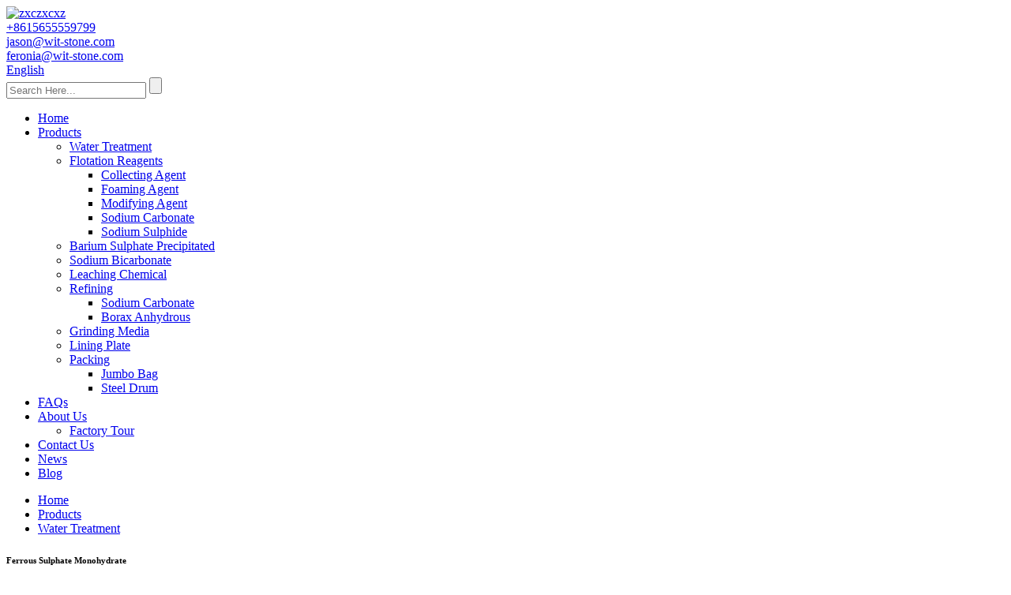

--- FILE ---
content_type: text/html
request_url: https://www.wit-stone.com/ferrous-sulphate-monohydrate-product/
body_size: 14504
content:
<!DOCTYPE html>
<html dir="ltr" lang="en">
<head>
<title>China Ferrous Sulphate Monohydrate factory and suppliers | EASFUN</title>
<meta property="fb:app_id" content="966242223397117" />
<meta http-equiv="Content-Type" content="text/html; charset=UTF-8" />
<!-- Global site tag (gtag.js) - Google Analytics -->
<script async src="https://www.googletagmanager.com/gtag/js?id=UA-225186216-50"></script>
<script>
  window.dataLayer = window.dataLayer || [];
  function gtag(){dataLayer.push(arguments);}
  gtag('js', new Date());

  gtag('config', 'UA-225186216-50');
</script>

<meta name="viewport" content="width=device-width,initial-scale=1,minimum-scale=1,maximum-scale=1,user-scalable=no">
<link rel="apple-touch-icon-precomposed" href="">
<meta name="format-detection" content="telephone=no">
<meta name="apple-mobile-web-app-capable" content="yes">
<meta name="apple-mobile-web-app-status-bar-style" content="black">
<meta property="og:url" content="https://www.wit-stone.com/ferrous-sulphate-monohydrate-product/"/>
<meta property="og:title" content="China Ferrous Sulphate Monohydrate factory and suppliers | EASFUN" />
<meta property="og:description" content="Molecular Formula: FeSO4·H2O
CAS#.: 13463-43-9
Molecular Weight: 169.92
Appearance: Light grey powder
Product Description: Industrial grade ferrous sulfate monohydrate has the characteristics of high iron content (Fe ≥30), low impurity content, high strength, good fluency, no agglomeration, and p..."/>
<meta property="og:type" content="product"/>
<meta property="og:image" content="//cdn.globalso.com/wit-stone/Ferrous-Sulphate-Monohydrate-6.jpg"/>
<meta property="og:site_name" content="https://www.wit-stone.com/"/>
<link href="//cdn.globalso.com/wit-stone/style/global/style.css" rel="stylesheet">
<link href="//cdn.globalso.com/wit-stone/style/public/public.css" rel="stylesheet">
 
<link rel="shortcut icon" href="" />
<meta name="author" content="gd-admin"/>
<meta name="description" itemprop="description" content="Molecular Formula: FeSO4·H2O CAS#.: 13463-43-9 Molecular Weight: 169.92 Appearance: Light grey powder Product Description: Industrial grade ferrous" />

<meta name="keywords" itemprop="keywords" content="ferrous sulphate monohydrate,products,water treatment" />

<link rel="canonical" href="https://www.wit-stone.com/ferrous-sulphate-monohydrate-product/" />
</head>

<body>
<section class="container">
<!--   顶部   -->
<header class="head-wrapper page-header">
  <nav class="top-bar">
    <section class="layout">
      <div class="logo"><a href="https://www.wit-stone.com/">
                <img src="//cdn.globalso.com/wit-stone/zxczxcxz.png" alt="zxczxcxz">
                </a></div>
      <div class="gm-sep head-contact">
        <div class="head-phone"><a href="tel:+8615655559799"><span>
          +8615655559799          </span></a></div>
        <div class="head-email"><a  href="mailto:jason@wit-stone.com" ><span>  
          jason@wit-stone.com          </span></a></div>
          <div class="head-email"><a href="mailto:feronia@wit-stone.com" ><span>
          feronia@wit-stone.com          </span></a></div>
        
      </div>
      <!--语言-->
      <div class="change-language ensemble">
  <div class="change-language-info">
    <div class="change-language-title medium-title">
       <div class="language-flag language-flag-en"><a href="https://www.wit-stone.com/"><b class="country-flag"></b><span>English</span> </a></div>
       <b class="language-icon"></b> 
    </div>
	<div class="change-language-cont sub-content">
        <div class="empty"></div>
    </div>
  </div>
</div>
<!--theme085-->      <!--语言完--> 
      <!--search strat  -->
      <section class="head-search-wrap wrap-hide">
        <section class="head-search">
          <form  action="/search.php" method="get">
            <input class="search-ipt" type="text" placeholder="Search Here..." name="s" id="s" />
            <input type="hidden" name="cat" value="490"/>
            <input class="search-btn" type="submit" id="searchsubmit" value="" />
          </form>
        </section>
        <span class="search-title"></span> </section>
      <!--search end  --> 
      
    </section>
  </nav>
  <section class="nav-bar"> 
    <!--导航  -->
    <section class="nav-wrap">
      <ul class="nav">
        <li><a href="/">Home</a></li>
<li class="current-post-ancestor current-menu-parent"><a href="https://www.wit-stone.com/products/">Products</a>
<ul class="sub-menu">
	<li class="current-post-ancestor current-menu-parent"><a href="https://www.wit-stone.com/water-treatment/">Water Treatment</a></li>
	<li><a href="https://www.wit-stone.com/flotation-reagents/">Flotation Reagents</a>
	<ul class="sub-menu">
		<li><a href="https://www.wit-stone.com/collecting-agent/">Collecting Agent</a></li>
		<li><a href="https://www.wit-stone.com/foaming-agent/">Foaming Agent</a></li>
		<li><a href="https://www.wit-stone.com/modifying-agent/">Modifying Agent</a></li>
		<li><a href="https://www.wit-stone.com/sodium-carbonate-flotation-reagents/">Sodium Carbonate</a></li>
		<li><a href="https://www.wit-stone.com/sodium-sulphide/">Sodium Sulphide</a></li>
	</ul>
</li>
	<li><a href="https://www.wit-stone.com/barium-sulphate-precipitated/">Barium Sulphate Precipitated</a></li>
	<li><a href="https://www.wit-stone.com/sodium-bicarbonate/">Sodium Bicarbonate</a></li>
	<li><a href="https://www.wit-stone.com/leaching-chemical/">Leaching Chemical</a></li>
	<li><a href="https://www.wit-stone.com/refining/">Refining</a>
	<ul class="sub-menu">
		<li><a href="https://www.wit-stone.com/sodium-carbonate/">Sodium Carbonate</a></li>
		<li><a href="https://www.wit-stone.com/borax-anhydrous/">Borax Anhydrous</a></li>
	</ul>
</li>
	<li><a href="https://www.wit-stone.com/grinding-media/">Grinding Media</a></li>
	<li><a href="https://www.wit-stone.com/lining-plate/">Lining Plate</a></li>
	<li><a href="https://www.wit-stone.com/packing/">Packing</a>
	<ul class="sub-menu">
		<li><a href="https://www.wit-stone.com/jumbo-bag/">Jumbo Bag</a></li>
		<li><a href="https://www.wit-stone.com/steel-drum/">Steel Drum</a></li>
	</ul>
</li>
</ul>
</li>
<li><a href="https://www.wit-stone.com/faqs/">FAQs</a></li>
<li><a href="https://www.wit-stone.com/about-us/">About Us</a>
<ul class="sub-menu">
	<li><a href="https://www.wit-stone.com/factory-tour/">Factory Tour</a></li>
</ul>
</li>
<li><a href="https://www.wit-stone.com/contact-us/">Contact Us</a></li>
<li><a href="https://www.wit-stone.com/news/">News</a></li>
<li><a href="/blog/">Blog</a></li>
      </ul>
      
      <!--导航  --> 
      
    </section>
  </section>
</header>
    	
 


		<nav class="path-bar">
              <ul class="path-nav">
             <li> <a itemprop="breadcrumb" href="https://www.wit-stone.com/">Home</a></li><li> <a itemprop="breadcrumb" href="https://www.wit-stone.com/products/" title="Products">Products</a> </li><li> <a itemprop="breadcrumb" href="https://www.wit-stone.com/water-treatment/" title="Water Treatment">Water Treatment</a> </li></li>
              </ul>
        </nav>
    
        <div id="loading"></div> 
            <section class="page-layout">
            <section class="layout">
    			 <!-- aside begin -->

           <!--// aisde end -->
           
           <!-- main begin -->
           <section class="main" style="width:100% ">
           	<section class="detail-wrap">
      
              <!-- product info -->
              <section class="product-intro">
              	 <h1 class="product-title">Ferrous Sulphate Monohydrate</h1>

<div class="product-view" >
<!-- Piliang S-->
<!-- Piliang E-->
<div class="product-image"><a class="cloud-zoom" id="zoom1" data-zoom="adjustX:0, adjustY:0" href="//cdn.globalso.com/wit-stone/Ferrous-Sulphate-Monohydrate-6.jpg">
<img src="//cdn.globalso.com/wit-stone/Ferrous-Sulphate-Monohydrate-6.jpg" itemprop="image" title="" alt="Ferrous Sulphate Monohydrate Featured Image" style="width:100%" /></a>
</div>
            <div class="image-additional">
           	 <ul>    			
                    <li class="current"><a class="cloud-zoom-gallery item"  href="//cdn.globalso.com/wit-stone/Ferrous-Sulphate-Monohydrate-6.jpg" data-zoom="useZoom:zoom1, smallImage://cdn.globalso.com/wit-stone/Ferrous-Sulphate-Monohydrate-6.jpg"><img src="//cdn.globalso.com/wit-stone/Ferrous-Sulphate-Monohydrate-6-300x300.jpg" alt="Ferrous Sulphate Monohydrate" /></a></li>
                    <li><a class="cloud-zoom-gallery item"  href="//cdn.globalso.com/wit-stone/Ferrous-Sulphate-Monohydrate-7.jpg" data-zoom="useZoom:zoom1, smallImage://cdn.globalso.com/wit-stone/Ferrous-Sulphate-Monohydrate-7.jpg"><img src="//cdn.globalso.com/wit-stone/Ferrous-Sulphate-Monohydrate-7-300x300.jpg" alt="Ferrous Sulphate Monohydrate" /></a></li>
                    <li><a class="cloud-zoom-gallery item"  href="//cdn.globalso.com/wit-stone/Ferrous-Sulphate-Monohydrate-1.jpg" data-zoom="useZoom:zoom1, smallImage://cdn.globalso.com/wit-stone/Ferrous-Sulphate-Monohydrate-1.jpg"><img src="//cdn.globalso.com/wit-stone/Ferrous-Sulphate-Monohydrate-1-300x300.jpg" alt="Ferrous Sulphate Monohydrate" /></a></li>
                    <li><a class="cloud-zoom-gallery item"  href="//cdn.globalso.com/wit-stone/Ferrous-Sulphate-Monohydrate-8.jpg" data-zoom="useZoom:zoom1, smallImage://cdn.globalso.com/wit-stone/Ferrous-Sulphate-Monohydrate-8.jpg"><img src="//cdn.globalso.com/wit-stone/Ferrous-Sulphate-Monohydrate-8-300x300.jpg" alt="Ferrous Sulphate Monohydrate" /></a></li>
			 </ul>
            </div>
</div>
 
<section class="product-summary">


 <div class="product-meta">
                
                


<h3>Short Description:</h3>
<div><p><span style="color: #000000;">Industrial grade ferrous sulfate monohydrate has the characteristics of high iron content (Fe ≥30), low impurity content, high strength, good fluency, no agglomeration, and pure color. It is widely used in fertilizers, water treatment and other fields.</span></p>
</div>
<br />
			 <li><em>Molecular Formula: </em> FeSO4·H2O</li>
			 <li><em>CAS#: </em> 13463-43-9</li>
			 <li><em>Molecular Weight: </em> 169.92</li>
	</div>
<div class="gm-sep product-btn-wrap">
    <a href="javascript:" onclick="showMsgPop();" class="email">Send email to us</a>
    <!--<a href="/downloadpdf.php?id=1600" target="_blank" rel="external nofollow"   class="pdf">Download as PDF</a>-->
</div>

<div class="share-this"><div class="addthis_sharing_toolbox"></div></div>
</section>
              </section>


              
<section class="tab-content-wrap product-detail">
                 <div class="tab-title-bar detail-tabs">
                    <h2 class="tab-title title current"><span>Product Detail</span></h2>
					


			<!--<h2 class="tab-title title"><span>FAQ</span></h2>-->
			
                  	<h2 class="tab-title title"><span>Product Tags</span></h2>

                 </div>
                 <section class="tab-panel-wrap">
                 <section class="tab-panel disabled entry">
                 	                 <section class="tab-panel-content">
				 
				

<div class="fl-builder-content fl-builder-content-1600 fl-builder-content-primary fl-builder-global-templates-locked" data-post-id="1600"><div class="fl-row fl-row-full-width fl-row-bg-none fl-node-62177f866d42e" data-node="62177f866d42e">
	<div class="fl-row-content-wrap">
				<div class="fl-row-content fl-row-full-width fl-node-content">
		
<div class="fl-col-group fl-node-62177f866d46d" data-node="62177f866d46d">
			<div class="fl-col fl-node-62177f866d4ab" data-node="62177f866d4ab" style="width: 100%;">
	<div class="fl-col-content fl-node-content">
	<div class="fl-module fl-module-icon fl-node-62177f866d4e9 fl-animation fl-slide-left pro_tit" data-node="62177f866d4e9" data-animation-delay="0.0">
	<div class="fl-module-content fl-node-content">
		<div class="fl-icon-wrap">
	<span class="fl-icon">
				<i class="fa fa-align-left"></i> 
			</span>
	
		<div class="fl-icon-text">
				<p style="text-align: left;"><span style="color: #000000;"><span style="font-size: medium;">Description</span></span></p>			</div>
	</div>
	</div>
</div><div class="fl-module fl-module-separator fl-node-62177f866d525" data-node="62177f866d525" data-animation-delay="0.0">
	<div class="fl-module-content fl-node-content">
		<div class="fl-separator"></div>	</div>
</div>	</div>
</div>	</div>

<div class="fl-col-group fl-node-62177f866d562" data-node="62177f866d562">
			<div class="fl-col fl-node-62177f866d59f fl-col-small" data-node="62177f866d59f" style="width: 50%;">
	<div class="fl-col-content fl-node-content">
	<div class="fl-module fl-module-rich-text fl-node-62177f866d5dc fl-animation fl-slide-right" data-node="62177f866d5dc" data-animation-delay="0.0">
	<div class="fl-module-content fl-node-content">
		<div class="fl-rich-text">
	<p><span style="color: #000000; font-size: medium;">Molecular Formula: FeSO4·H2O</span></p>
<p><span style="color: #000000; font-size: medium;">CAS#.: 13463-43-9</span></p>
</div>	</div>
</div>	</div>
</div>			<div class="fl-col fl-node-621783486a5fc fl-col-small" data-node="621783486a5fc" style="width: 50%;">
	<div class="fl-col-content fl-node-content">
	<div class="fl-module fl-module-rich-text fl-node-62177f866d7d3 fl-animation fl-slide-left" data-node="62177f866d7d3" data-animation-delay="0.0">
	<div class="fl-module-content fl-node-content">
		<div class="fl-rich-text">
	<p><span style="color: #000000; font-size: medium;">Molecular Weight: 169.92</span></p>
<p><span style="color: #000000; font-size: medium;">Appearance: Light grey powder</span></p>
</div>	</div>
</div>	</div>
</div>	</div>

<div class="fl-col-group fl-node-6217834c24467" data-node="6217834c24467">
			<div class="fl-col fl-node-6217834c246cf" data-node="6217834c246cf" style="width: 100%;">
	<div class="fl-col-content fl-node-content">
	<div class="fl-module fl-module-rich-text fl-node-62178349db025 fl-animation fl-slide-right" data-node="62178349db025" data-animation-delay="0.0">
	<div class="fl-module-content fl-node-content">
		<div class="fl-rich-text">
	<p><span style="color: #000000; font-size: medium;">Product Description: Industrial grade ferrous sulfate monohydrate has the characteristics of high iron content (Fe ≥30), low impurity content, high strength, good fluency, no agglomeration, and pure color. It is widely used in fertilizers, water treatment and other fields.</span></p>
</div>	</div>
</div>	</div>
</div>	</div>
		</div>
	</div>
</div><div class="fl-row fl-row-full-width fl-row-bg-none fl-node-62177f866d5e9" data-node="62177f866d5e9">
	<div class="fl-row-content-wrap">
				<div class="fl-row-content fl-row-full-width fl-node-content">
		
<div class="fl-col-group fl-node-62177f866d628" data-node="62177f866d628">
			<div class="fl-col fl-node-62177f866d666" data-node="62177f866d666" style="width: 100%;">
	<div class="fl-col-content fl-node-content">
	<div class="fl-module fl-module-icon fl-node-62177f866d6a3 fl-animation fl-slide-left pro_tit" data-node="62177f866d6a3" data-animation-delay="0.0">
	<div class="fl-module-content fl-node-content">
		<div class="fl-icon-wrap">
	<span class="fl-icon">
				<i class="fa fa-paper-plane"></i> 
			</span>
	
		<div class="fl-icon-text">
				<p><span style="font-size: medium; color: #000000;">Technical Data</span></p>			</div>
	</div>
	</div>
</div><div class="fl-module fl-module-separator fl-node-62177f866d6e0" data-node="62177f866d6e0" data-animation-delay="0.0">
	<div class="fl-module-content fl-node-content">
		<div class="fl-separator"></div>	</div>
</div>	</div>
</div>	</div>

<div class="fl-col-group fl-node-62177f866d71d fl-col-group-equal-height fl-col-group-align-center" data-node="62177f866d71d">
			<div class="fl-col fl-node-62177f866d759 fl-col-small" data-node="62177f866d759" style="width: 50%;">
	<div class="fl-col-content fl-node-content">
	<div class="fl-module fl-module-rich-text fl-node-62177f866d796 fl-animation fl-slide-right" data-node="62177f866d796" data-animation-delay="0.0">
	<div class="fl-module-content fl-node-content">
		<div class="fl-rich-text">
	<p><span style="color: #000000; font-size: medium;">● Soil amendment </span></p>
<p><span style="color: #000000; font-size: medium;">● Iron-based pigments</span></p>
<p><span style="color: #000000; font-size: medium;">● Water purification</span></p>
</div>	</div>
</div>	</div>
</div>			<div class="fl-col fl-node-62177f866d810 fl-col-small" data-node="62177f866d810" style="width: 50%;">
	<div class="fl-col-content fl-node-content">
	<div class="fl-module fl-module-rich-text fl-node-621783451b8ac fl-animation fl-slide-left" data-node="621783451b8ac" data-animation-delay="0.0">
	<div class="fl-module-content fl-node-content">
		<div class="fl-rich-text">
	<p><span style="color: #000000; font-size: medium;">● Sulfuric acid blending</span></p>
<p><span style="color: #000000; font-size: medium;">● Chromium removal agent</span></p>
</div>	</div>
</div>	</div>
</div>	</div>

<div class="fl-col-group fl-node-621783680162f" data-node="621783680162f">
			<div class="fl-col fl-node-6217836801898" data-node="6217836801898" style="width: 100%;">
	<div class="fl-col-content fl-node-content">
	<div class="fl-module fl-module-rich-text fl-node-62178365680e8 fl-animation fl-slide-right" data-node="62178365680e8" data-animation-delay="0.0">
	<div class="fl-module-content fl-node-content">
		<div class="fl-rich-text">
	<p><span style="color: #000000; font-size: medium;">Ferrous sulphate monohydrate is a common fertilizer additive as a supplement of Fe and a booster for the absorption of N,P elements to plants.When used as base fertilizer for soil,it can help to prevent diseases like flower chlorotic disorder;when used as foliar fertilizer with its solution,it can help to defense insect pests or diseases such as dactylieae,chlorosis,cotton anthracnose,etc.Adding ferrous sulphate in feed can effectively prevent illnesses such as iron-deficiency anemia,iron-deficiency lassitude,abnormal body temperature,etc.It can also increase survival rate of livestock,improve its growth and development,strengthen its disease resistance.Meanwile,ferrous sulphate can be used in water treatment,iron salts production,mordant,preservative and other industries.</span></p>
</div>	</div>
</div>	</div>
</div>	</div>
		</div>
	</div>
</div><div class="fl-row fl-row-full-width fl-row-bg-none fl-node-6214a545af44e" data-node="6214a545af44e">
	<div class="fl-row-content-wrap">
				<div class="fl-row-content fl-row-full-width fl-node-content">
		
<div class="fl-col-group fl-node-6214a545af81e" data-node="6214a545af81e">
			<div class="fl-col fl-node-6214a545af85c" data-node="6214a545af85c" style="width: 100%;">
	<div class="fl-col-content fl-node-content">
	<div class="fl-module fl-module-icon fl-node-6214a545af899 fl-animation fl-slide-left pro_tit" data-node="6214a545af899" data-animation-delay="0.0">
	<div class="fl-module-content fl-node-content">
		<div class="fl-icon-wrap">
	<span class="fl-icon">
				<i class="fa fa-indent"></i> 
			</span>
	
		<div class="fl-icon-text">
				<p><span style="font-size: medium; color: #000000;">Technical Data</span></p>			</div>
	</div>
	</div>
</div><div class="fl-module fl-module-separator fl-node-6214a545af8d7" data-node="6214a545af8d7" data-animation-delay="0.0">
	<div class="fl-module-content fl-node-content">
		<div class="fl-separator"></div>	</div>
</div>	</div>
</div>	</div>

<div class="fl-col-group fl-node-6214a545af913 fl-col-group-equal-height fl-col-group-align-center" data-node="6214a545af913">
			<div class="fl-col fl-node-6214a545af950" data-node="6214a545af950" style="width: 100%;">
	<div class="fl-col-content fl-node-content">
	<div class="fl-module fl-module-rich-text fl-node-62173f4037d8d fl-animation fl-slide-right" data-node="62173f4037d8d" data-animation-delay="0.0">
	<div class="fl-module-content fl-node-content">
		<div class="fl-rich-text">
	<table border="0" cellspacing="1">
<tbody>
<tr>
<td valign="center"><span style="color: #000000; font-size: medium;">Item</span></td>
<td valign="center"><span style="color: #000000; font-size: medium;">Index</span></td>
</tr>
<tr>
<td valign="center"><span style="color: #000000; font-size: medium;">FeSO4·H2O</span></td>
<td valign="center"><span style="color: #000000; font-size: medium;">≥91.0%</span></td>
</tr>
<tr>
<td valign="center"><span style="color: #000000; font-size: medium;">Fe</span></td>
<td valign="center"><span style="color: #000000; font-size: medium;">≥30.0%</span></td>
</tr>
<tr>
<td valign="center"><span style="color: #000000; font-size: medium;">Pb</span></td>
<td valign="center"><span style="color: #000000; font-size: medium;">≤0.002%</span></td>
</tr>
<tr>
<td valign="center"><span style="color: #000000; font-size: medium;">As</span></td>
<td valign="center"><span style="color: #000000; font-size: medium;">≤0.0015%</span></td>
</tr>
<tr>
<td valign="center"><span style="color: #000000; font-size: medium;">Moisture</span></td>
<td valign="center"><span style="color: #000000; font-size: medium;">≤0.80%</span></td>
</tr>
<tr>
<td valign="center"><span style="color: #000000; font-size: medium;">Fineness (50 mesh)</span></td>
<td valign="center"><span style="color: #000000; font-size: medium;">≥95%</span></td>
</tr>
</tbody>
</table>
</div>	</div>
</div>	</div>
</div>	</div>
		</div>
	</div>
</div><div class="fl-row fl-row-full-width fl-row-bg-none fl-node-621771ec59dbd" data-node="621771ec59dbd">
	<div class="fl-row-content-wrap">
				<div class="fl-row-content fl-row-full-width fl-node-content">
		
<div class="fl-col-group fl-node-621771ec5a12a" data-node="621771ec5a12a">
			<div class="fl-col fl-node-621771ec5a152" data-node="621771ec5a152" style="width: 100%;">
	<div class="fl-col-content fl-node-content">
	<div class="fl-module fl-module-icon fl-node-621771ec5a192 fl-animation fl-slide-left pro_tit" data-node="621771ec5a192" data-animation-delay="0.0">
	<div class="fl-module-content fl-node-content">
		<div class="fl-icon-wrap">
	<span class="fl-icon">
				<i class="fa fa-check-circle"></i> 
			</span>
	
		<div class="fl-icon-text">
				<p><span style="color: #000000; font-size: medium;">Safety &amp; Health Instructions<br /></span></p>			</div>
	</div>
	</div>
</div><div class="fl-module fl-module-separator fl-node-621771ec5a1d0" data-node="621771ec5a1d0" data-animation-delay="0.0">
	<div class="fl-module-content fl-node-content">
		<div class="fl-separator"></div>	</div>
</div>	</div>
</div>	</div>

<div class="fl-col-group fl-node-621771ec5a20c fl-col-group-equal-height fl-col-group-align-center" data-node="621771ec5a20c">
			<div class="fl-col fl-node-621771ec5a249" data-node="621771ec5a249" style="width: 100%;">
	<div class="fl-col-content fl-node-content">
	<div class="fl-module fl-module-rich-text fl-node-621771ec5a290 fl-animation fl-slide-right" data-node="621771ec5a290" data-animation-delay="0.0">
	<div class="fl-module-content fl-node-content">
		<div class="fl-rich-text">
	<p><span style="color: #000000; font-size: medium;">Ferrous Sulphate Monohydrate.</span></p>
<p><span style="color: #000000; font-size: medium;">This product is nonpoisonous, harmless and safe for all applications.</span></p>
</div>	</div>
</div>	</div>
</div>	</div>
		</div>
	</div>
</div><div class="fl-row fl-row-full-width fl-row-bg-none fl-node-62174dc9b4f62" data-node="62174dc9b4f62">
	<div class="fl-row-content-wrap">
				<div class="fl-row-content fl-row-full-width fl-node-content">
		
<div class="fl-col-group fl-node-62174dc9b4f9e" data-node="62174dc9b4f9e">
			<div class="fl-col fl-node-62174dc9b4fdb" data-node="62174dc9b4fdb" style="width: 100%;">
	<div class="fl-col-content fl-node-content">
	<div class="fl-module fl-module-icon fl-node-62174dc9b5017 fl-animation fl-slide-left pro_tit" data-node="62174dc9b5017" data-animation-delay="0.0">
	<div class="fl-module-content fl-node-content">
		<div class="fl-icon-wrap">
	<span class="fl-icon">
				<i class="fa fa-image"></i> 
			</span>
	
		<div class="fl-icon-text">
				<p><span style="color: #000000; font-size: medium;">Packaging &amp; Transportation</span></p>			</div>
	</div>
	</div>
</div><div class="fl-module fl-module-separator fl-node-62174dc9b5054" data-node="62174dc9b5054" data-animation-delay="0.0">
	<div class="fl-module-content fl-node-content">
		<div class="fl-separator"></div>	</div>
</div>	</div>
</div>	</div>

<div class="fl-col-group fl-node-621783f552288" data-node="621783f552288">
			<div class="fl-col fl-node-621783f5524f1" data-node="621783f5524f1" style="width: 100%;">
	<div class="fl-col-content fl-node-content">
	<div class="fl-module fl-module-rich-text fl-node-621783f28d670 fl-animation fl-slide-right" data-node="621783f28d670" data-animation-delay="0.0">
	<div class="fl-module-content fl-node-content">
		<div class="fl-rich-text">
	<p><span style="color: #000000; font-size: medium;">Packed in plastic woven bags of 25kg net each, 25MT per 20FCL.</span></p>
<p><span style="color: #000000; font-size: medium;">Packed in plastic woven jumbo bags of 1MT  net each, 25MT per 20FCL.</span></p>
<p><span style="color: #000000; font-size: medium;">According to the customer’s requirement.</span></p>
</div>	</div>
</div>	</div>
</div>	</div>

<div class="fl-col-group fl-node-62174dc9b5149" data-node="62174dc9b5149">
			<div class="fl-col fl-node-62174dc9b523c fl-col-small" data-node="62174dc9b523c" style="width: 33.33%;">
	<div class="fl-col-content fl-node-content">
	<div class="fl-module fl-module-photo fl-node-62174dc9b51c3 fl-animation fl-slide-right" data-node="62174dc9b51c3" data-animation-delay="0.0">
	<div class="fl-module-content fl-node-content">
		<div class="fl-photo fl-photo-align-center" itemscope itemtype="http://schema.org/ImageObject">
	<div class="fl-photo-content fl-photo-img-jpg">
				<img class="fl-photo-img wp-image-1609" src="//www.wit-stone.com/uploads/Ferrous-Sulphate-Monohydrate-2.jpg" alt="Ferrous Sulphate Monohydrate (2)" itemprop="image"  />
		    
			</div>
	</div>	</div>
</div>	</div>
</div>			<div class="fl-col fl-node-6217842de7b5a fl-col-small" data-node="6217842de7b5a" style="width: 33.33%;">
	<div class="fl-col-content fl-node-content">
	<div class="fl-module fl-module-photo fl-node-62178429e81d3 fl-animation fl-slide-right" data-node="62178429e81d3" data-animation-delay="0.0">
	<div class="fl-module-content fl-node-content">
		<div class="fl-photo fl-photo-align-center" itemscope itemtype="http://schema.org/ImageObject">
	<div class="fl-photo-content fl-photo-img-jpg">
				<img class="fl-photo-img wp-image-1607" src="//www.wit-stone.com/uploads/Ferrous-Sulphate-Monohydrate-4.jpg" alt="Ferrous Sulphate Monohydrate (4)" itemprop="image"  />
		    
			</div>
	</div>	</div>
</div>	</div>
</div>			<div class="fl-col fl-node-62174dc9b5186 fl-col-small" data-node="62174dc9b5186" style="width: 33.33%;">
	<div class="fl-col-content fl-node-content">
	<div class="fl-module fl-module-photo fl-node-62174dc9b51ff fl-animation fl-slide-left" data-node="62174dc9b51ff" data-animation-delay="0.0">
	<div class="fl-module-content fl-node-content">
		<div class="fl-photo fl-photo-align-center" itemscope itemtype="http://schema.org/ImageObject">
	<div class="fl-photo-content fl-photo-img-jpg">
				<img class="fl-photo-img wp-image-1608" src="//www.wit-stone.com/uploads/Ferrous-Sulphate-Monohydrate-5.jpg" alt="Ferrous Sulphate Monohydrate (5)" itemprop="image"  />
		    
			</div>
	</div>	</div>
</div>	</div>
</div>	</div>

<div class="fl-col-group fl-node-62178444101c4" data-node="62178444101c4">
			<div class="fl-col fl-node-6217844410428" data-node="6217844410428" style="width: 100%;">
	<div class="fl-col-content fl-node-content">
	<div class="fl-module fl-module-photo fl-node-62178441df22b fl-animation fl-slide-right" data-node="62178441df22b" data-animation-delay="0.0">
	<div class="fl-module-content fl-node-content">
		<div class="fl-photo fl-photo-align-center" itemscope itemtype="http://schema.org/ImageObject">
	<div class="fl-photo-content fl-photo-img-jpg">
				<img class="fl-photo-img wp-image-1610" src="//www.wit-stone.com/uploads/Ferrous-Sulphate-Monohydrate-3.jpg" alt="Ferrous Sulphate Monohydrate (3)" itemprop="image"  />
		    
			</div>
	</div>	</div>
</div>	</div>
</div>	</div>
		</div>
	</div>
</div></div> 
<div class="clear"></div>

	




<hr>
<li><b>Previous:</b> <a href="https://www.wit-stone.com/2022-china-new-design-open-stainless-steel-drum-tight-head-stainless-steel-drum-easfun-product/" rel="prev">2022 China New Design Open Stainless Steel Drum - Tight Head Stainless Steel Drum &#8211; EASFUN</a></li>
<li><b>Next:</b> <a href="https://www.wit-stone.com/high-quality-and-durable-tubular-big-bag-product/" rel="next">High Quality And Durable Tubular Big Bag</a></li>
<hr>	
                 </section>
				 

                 </section>
				 
				 


					 <!--<section class="tab-panel disabled entry">-->
     <!--           	<section class="tab-panel-content">-->
     <!--               -->
     <!--            	</section>-->
     <!--            </section>-->
					 
				 
                <section class="tab-panel disabled entry">
                	<section class="tab-panel-content">
<li><a href="https://www.wit-stone.com/ferrous-sulphate-monohydrate/" rel="tag">Ferrous Sulphate Monohydrate</a></li>                 	</section>
                 </section>
				 
 	 
				                 </section>
   </section>	             
			 
 
		  			  			  
<section id="send-email" class="inquiry-form-wrap ct-inquiry-form"><script type="text/javascript" src="//www.globalso.site/form.js"></script></section>
<section class="goods-may-like">
 
                 <div class="goods-tbar"><h2 class="title">Related Products</h2></div>
                 <section class="goods-items-wrap">
                 	<section class="goods-items">
	
	
	
		
	                      <div class="product-item">
	                        <div class="item-wrap">
          	                   <div class="pd-img">
							       <a href="https://www.wit-stone.com/tubular-big-bag-product/" title="Tubular big bag"><img src="//cdn.globalso.com/wit-stone/HTB1sJ.pax_rK1RkHFqDq6yJAFXaR-300x300.jpg" alt="Tubular big bag"></a>
                               </div>
                               <div class="pd-info">
            	                    <h3 class="pd-name"><a href="https://www.wit-stone.com/tubular-big-bag-product/">Tubular big bag</a></h3>
                               </div>
                            </div>
						 </div>  

	
		
	                      <div class="product-item">
	                        <div class="item-wrap">
          	                   <div class="pd-img">
							       <a href="https://www.wit-stone.com/dithiocarbamate-essn-9-product/" title="DITHIOCARBAMATE ES(SN-9#)"><img src="//cdn.globalso.com/wit-stone/2-1-300x300.jpg" alt="DITHIOCARBAMATE ES(SN-9#)"></a>
                               </div>
                               <div class="pd-info">
            	                    <h3 class="pd-name"><a href="https://www.wit-stone.com/dithiocarbamate-essn-9-product/">DITHIOCARBAMATE ES(SN-9#)</a></h3>
                               </div>
                            </div>
						 </div>  

	
		
	                      <div class="product-item">
	                        <div class="item-wrap">
          	                   <div class="pd-img">
							       <a href="https://www.wit-stone.com/powdered-activated-carbon-product/" title="Powdered activated carbon"><img src="//cdn.globalso.com/wit-stone/activated-carbon-powder-300x300.jpg" alt="Powdered activated carbon"></a>
                               </div>
                               <div class="pd-info">
            	                    <h3 class="pd-name"><a href="https://www.wit-stone.com/powdered-activated-carbon-product/">Powdered activated carbon</a></h3>
                               </div>
                            </div>
						 </div>  

	
		
	                      <div class="product-item">
	                        <div class="item-wrap">
          	                   <div class="pd-img">
							       <a href="https://www.wit-stone.com/baking-soda-industrial-grade-sodium-bicarbonate-2-product/" title="Baking Soda Industrial Grade Sodium Bicarbonate"><img src="//cdn.globalso.com/wit-stone/dfrthf-1-300x3001.jpg" alt="Baking Soda Industrial Grade Sodium Bicarbonate"></a>
                               </div>
                               <div class="pd-info">
            	                    <h3 class="pd-name"><a href="https://www.wit-stone.com/baking-soda-industrial-grade-sodium-bicarbonate-2-product/">Baking Soda Industrial Grade Sodium Bicarbonate</a></h3>
                               </div>
                            </div>
						 </div>  

	
		
	                      <div class="product-item">
	                        <div class="item-wrap">
          	                   <div class="pd-img">
							       <a href="https://www.wit-stone.com/open-stainless-galvanized-barrel-2-product/" title="Open Stainless Galvanized Barrel"><img src="//cdn.globalso.com/wit-stone/HTB1PN32qtknBKNjSZKPq6x6OFXa3-300x300.jpg" alt="Open Stainless Galvanized Barrel"></a>
                               </div>
                               <div class="pd-info">
            	                    <h3 class="pd-name"><a href="https://www.wit-stone.com/open-stainless-galvanized-barrel-2-product/">Open Stainless Galvanized Barrel</a></h3>
                               </div>
                            </div>
						 </div>  

	
		
	                      <div class="product-item">
	                        <div class="item-wrap">
          	                   <div class="pd-img">
							       <a href="https://www.wit-stone.com/tight-head-stainless-paint-barrel-product/" title="Tight Head Stainless Paint Barrel"><img src="//cdn.globalso.com/wit-stone/HTB1p1sHXdjvK1RjSspiq6AEqXXab-300x300.jpg" alt="Tight Head Stainless Paint Barrel"></a>
                               </div>
                               <div class="pd-info">
            	                    <h3 class="pd-name"><a href="https://www.wit-stone.com/tight-head-stainless-paint-barrel-product/">Tight Head Stainless Paint Barrel</a></h3>
                               </div>
                            </div>
						 </div>  

		

       </section>
         </section>   
              </section>   
           </section>  
           </section>
           <!--// main end -->
           <div class="clear"></div>
           </section>
           </section>
<footer class="foot-wrapper">
    <section class="footer-top">
      <section class="layout"> 
        
        <!--foot-item-inquiry-->
        <section class="foot-item foot-item-inquiry foot-item-hide">
          <div class="foot-tit">STAY UP TO DATE WITH US</div>
          <div class="subscribe">
             <div class="subscribe-form"><a class="email inquiryfoot" href="javascript:" onclick="showMsgPop();">Inquiry For Pricelist</a></div>
          </div>
        </section>
        <!--foot-item-inquiry end--> 
        
        <!--head-sccial-->
        <div class="gm-sep foot-social head-sccial">
          <ul class="sccial-cont">
           <li><a target="_blank" href=""><img src="//cdn.globalso.com/wit-stone/so04.png" alt="linkedin"></a></li>
<li><a target="_blank" href=""><img src="//cdn.globalso.com/wit-stone/so03.png" alt="twitter"></a></li>
<li><a target="_blank" href="https://www.facebook.com/profile.php?id=100066717878761"><img src="//cdn.globalso.com/wit-stone/so02.png" alt="facebook"></a></li>
<li><a target="_blank" href=""><img src="//cdn.globalso.com/wit-stone/Youtube.png" alt="Youtube"></a></li>
          </ul>
        </div>
        <!--head-sccial式完--> 
        
      </section>
    </section>
    <section class="foot-bottom">
      <section class=" layout"> 
        
        <!--foot-items-->
        
        <section class="footer-left-item">
          <section class="gm-sep foot-items"> 
            
            <!--foot-blog-->
            
            <section class="foot-item foot-item-hide foot-blog">
              <h2 class="foot-tit">news</h2>
              <div class="foot-cont">
                <div class="blog-slides">
                <ul>
                          <li class="foot-blog-item">
                <div class="blog-cont">
                  <div class="blog-cont-detail"><span class="blog-title"><a href="https://www.wit-stone.com/news/learn-more-about-active-carbon/">Learn More About Active Carbon</a></span>
                    <h4 class="blog-cont-title"><a href="https://www.wit-stone.com/news/learn-more-about-active-carbon/">
	
				
		

			
	
	
	
		
	What is coconut shell based activated carbon?
Coconut shell based activ...</a></h4>
                  </div>
                </div>
              </li>
                         <li class="foot-blog-item">
                <div class="blog-cont">
                  <div class="blog-cont-detail"><span class="blog-title"><a href="https://www.wit-stone.com/news/use-of-industrial-baking-soda-sodium-bicarbonate/">Use of Industrial baking soda Sodium bica...</a></span>
                    <h4 class="blog-cont-title"><a href="https://www.wit-stone.com/news/use-of-industrial-baking-soda-sodium-bicarbonate/">1. Chemical uses
Sodium bicarbonate is an important component and additive in the preparation of ...</a></h4>
                  </div>
                </div>
              </li>
                         <li class="foot-blog-item">
                <div class="blog-cont">
                  <div class="blog-cont-detail"><span class="blog-title"><a href="https://www.wit-stone.com/news/top-10-mines-in-the-world-1-5/">Top 10 Mines In The World (1-5)</a></span>
                    <h4 class="blog-cont-title"><a href="https://www.wit-stone.com/news/top-10-mines-in-the-world-1-5/">
	
				
		

			
	
	
	
		
		05. Carajás, Brazil
		
	
	


			
	
	
	
		
	KARAGAS is the world’s larg...</a></h4>
                  </div>
                </div>
              </li>
                         <li class="foot-blog-item">
                <div class="blog-cont">
                  <div class="blog-cont-detail"><span class="blog-title"><a href="https://www.wit-stone.com/news/top-10-mines-in-the-world-6-10/">Top 10 Mines In The World (6-10)</a></span>
                    <h4 class="blog-cont-title"><a href="https://www.wit-stone.com/news/top-10-mines-in-the-world-6-10/">
	
				
		

			
	
	
	
		
		10.Escondida, Chile
		
	
	


			
	
	
	
		
	Ownership of the ESCONDIDA ...</a></h4>
                  </div>
                </div>
              </li>
                         <li class="foot-blog-item">
                <div class="blog-cont">
                  <div class="blog-cont-detail"><span class="blog-title"><a href="https://www.wit-stone.com/news/maanshan-nanshan-mine-ao-shan-stope-gorgeous-transformation/">Maanshan Nanshan Mine Ao Shan Stope  Gorg...</a></span>
                    <h4 class="blog-cont-title"><a href="https://www.wit-stone.com/news/maanshan-nanshan-mine-ao-shan-stope-gorgeous-transformation/">
	
				
		

			
	
	
	
		
	The ORE resources of Aoshan iron mine were discovered in 1912 and devel...</a></h4>
                  </div>
                </div>
              </li>
                       </ul>
                  
                </div>
              </div>
            </section>
            <!--foot-blog--> 
            
            <!--foot-blog-->
            
            <section class="foot-item foot-item-hide foot-item-nav">
              <h2 class="foot-tit">company</h2>
              <div class="foot-cont">
                <ul>
               <li><a href="https://www.wit-stone.com/about-us/">About Us</a></li>
<li><a href="https://www.wit-stone.com/factory-tour/">Factory Tour</a></li>
<li><a href="https://www.wit-stone.com/contact-us/">Contact Us</a></li>
<li><a href="https://www.wit-stone.com/faqs/">FAQs</a></li>
                </ul>
              </div>
            </section>
            <!--foot-blog--> 
          </section>
          <!--footer-->
          
          <section class="footer">
           <div class="copyright">
				© Copyright - 2010-2022 : All Rights Reserved.   <script type="text/javascript" src="//www.globalso.site/livechat.js"></script>			<a href="/featured/">Hot Products</a> - <a href="/sitemap.xml">Sitemap</a> - <a href="https://www.wit-stone.com/">AMP Mobile</a>
            <br><a href='https://www.wit-stone.com/cast-grinding-ball/' title='Cast Grinding Ball'>Cast Grinding Ball</a>, 
<a href='https://www.wit-stone.com/anhydrous-sodium-bicarbonate/' title='Anhydrous Sodium Bicarbonate'>Anhydrous Sodium Bicarbonate</a>, 
<a href='https://www.wit-stone.com/grinding-media-sa/' title='Grinding Media Sa'>Grinding Media Sa</a>, 
<a href='https://www.wit-stone.com/sodium-sulphide-tianjin/' title='Sodium Sulphide Tianjin'>Sodium Sulphide Tianjin</a>, 
<a href='https://www.wit-stone.com/sodium-isobutyl-xanthate-manufacturers/' title='Sodium Isobutyl Xanthate Manufacturers'>Sodium Isobutyl Xanthate Manufacturers</a>, 
<a href='https://www.wit-stone.com/iron-sulfate-heptahydrate/' title='Iron Sulfate Heptahydrate'>Iron Sulfate Heptahydrate</a>, 				
			</div>
          </section>
          <!--footer--> 
          
        </section>
        <!--foot-items--> 
        
        <!--foot-item-contact-->
        <section class="foot-item foot-item-hide  foot-item-contact">
          <div class="foot-cont">
            <ul class="contact">
               <li class="foot-addr">Address:Building1, Zhengpu Port New District, Maanshan City, Anhui Province, China.</li>            <li class="foot-phone">Tel:+8615655559799</li>                        <li class="foot-email"><a href="mailto:jason@wit-stone.com">E-mail:jason@wit-stone.com</a></li>            <li class="foot-email"><a href="mailto:feronia@wit-stone.com">E-mail:feronia@wit-stone.com</a></li>            </ul>
          </div>
        </section>
        
        <!--foot-item-contact--> 
        
      </section>
    </section>
  </footer>

<div class="foot-gotop"></div>
              
                             
<aside class="scrollsidebar" id="scrollsidebar"> 
  <section class="side_content">
    <div class="side_list">
    	<header class="hd"><img src="//cdn.globalso.com/title_pic.png" alt="Online Inuiry"/></header>
        <div class="cont">
		<li><a class="email" href="javascript:" onclick="showMsgPop();">Send Email</a></li>

	     </div>
		 
            
        <div class="side_title"><a  class="close_btn"><span>x</span></a></div>
    </div>
  </section>
  <div class="show_btn"></div>
</aside>            
<section class="inquiry-pop-bd">
           <section class="inquiry-pop">
                <i class="ico-close-pop" onClick="hideMsgPop();"></i>
 <script type="text/javascript" src="//www.globalso.site/form.js"></script>
           </section>
</section>
<script type="text/javascript" src="//cdn.globalso.com/wit-stone/style/global/js/jquery.min.js"></script>
<script type="text/javascript" src="//cdn.globalso.com/wit-stone/style/global/js/common.js"></script>
<script type="text/javascript" src="//cdn.globalso.com/wit-stone/style/public/public.js"></script>
<script src="https://io.hagro.com/ipcompany/295177-aigro-www.wit-stone.com.js" ></script >
<!--[if lt IE 9]><script src="//cdn.globalso.com/wit-stone/style/global/js/html5.js"></script><![endif]-->
</section>

<script type="text/javascript">

if(typeof jQuery == 'undefined' || typeof jQuery.fn.on == 'undefined') {
	document.write('<script src="https://www.wit-stone.com/wp-content/plugins/bb-plugin/js/jquery.js"><\/script>');
	document.write('<script src="https://www.wit-stone.com/wp-content/plugins/bb-plugin/js/jquery.migrate.min.js"><\/script>');
}

</script><ul class="prisna-wp-translate-seo" id="prisna-translator-seo"><li class="language-flag language-flag-en"><a href="https://www.wit-stone.com/ferrous-sulphate-monohydrate-product/" title="English" target="_blank"><b class="country-flag"></b><span>English</span></a></li><li class="language-flag language-flag-fr"><a href="http://fr.wit-stone.com/ferrous-sulphate-monohydrate-product/" title="French" target="_blank"><b class="country-flag"></b><span>French</span></a></li><li class="language-flag language-flag-de"><a href="http://de.wit-stone.com/ferrous-sulphate-monohydrate-product/" title="German" target="_blank"><b class="country-flag"></b><span>German</span></a></li><li class="language-flag language-flag-pt"><a href="http://pt.wit-stone.com/ferrous-sulphate-monohydrate-product/" title="Portuguese" target="_blank"><b class="country-flag"></b><span>Portuguese</span></a></li><li class="language-flag language-flag-es"><a href="http://es.wit-stone.com/ferrous-sulphate-monohydrate-product/" title="Spanish" target="_blank"><b class="country-flag"></b><span>Spanish</span></a></li><li class="language-flag language-flag-ru"><a href="http://ru.wit-stone.com/ferrous-sulphate-monohydrate-product/" title="Russian" target="_blank"><b class="country-flag"></b><span>Russian</span></a></li><li class="language-flag language-flag-ja"><a href="http://ja.wit-stone.com/ferrous-sulphate-monohydrate-product/" title="Japanese" target="_blank"><b class="country-flag"></b><span>Japanese</span></a></li><li class="language-flag language-flag-ko"><a href="http://ko.wit-stone.com/ferrous-sulphate-monohydrate-product/" title="Korean" target="_blank"><b class="country-flag"></b><span>Korean</span></a></li><li class="language-flag language-flag-ar"><a href="http://ar.wit-stone.com/ferrous-sulphate-monohydrate-product/" title="Arabic" target="_blank"><b class="country-flag"></b><span>Arabic</span></a></li><li class="language-flag language-flag-ga"><a href="http://ga.wit-stone.com/ferrous-sulphate-monohydrate-product/" title="Irish" target="_blank"><b class="country-flag"></b><span>Irish</span></a></li><li class="language-flag language-flag-el"><a href="http://el.wit-stone.com/ferrous-sulphate-monohydrate-product/" title="Greek" target="_blank"><b class="country-flag"></b><span>Greek</span></a></li><li class="language-flag language-flag-tr"><a href="http://tr.wit-stone.com/ferrous-sulphate-monohydrate-product/" title="Turkish" target="_blank"><b class="country-flag"></b><span>Turkish</span></a></li><li class="language-flag language-flag-it"><a href="http://it.wit-stone.com/ferrous-sulphate-monohydrate-product/" title="Italian" target="_blank"><b class="country-flag"></b><span>Italian</span></a></li><li class="language-flag language-flag-da"><a href="http://da.wit-stone.com/ferrous-sulphate-monohydrate-product/" title="Danish" target="_blank"><b class="country-flag"></b><span>Danish</span></a></li><li class="language-flag language-flag-ro"><a href="http://ro.wit-stone.com/ferrous-sulphate-monohydrate-product/" title="Romanian" target="_blank"><b class="country-flag"></b><span>Romanian</span></a></li><li class="language-flag language-flag-id"><a href="http://id.wit-stone.com/ferrous-sulphate-monohydrate-product/" title="Indonesian" target="_blank"><b class="country-flag"></b><span>Indonesian</span></a></li><li class="language-flag language-flag-cs"><a href="http://cs.wit-stone.com/ferrous-sulphate-monohydrate-product/" title="Czech" target="_blank"><b class="country-flag"></b><span>Czech</span></a></li><li class="language-flag language-flag-af"><a href="http://af.wit-stone.com/ferrous-sulphate-monohydrate-product/" title="Afrikaans" target="_blank"><b class="country-flag"></b><span>Afrikaans</span></a></li><li class="language-flag language-flag-sv"><a href="http://sv.wit-stone.com/ferrous-sulphate-monohydrate-product/" title="Swedish" target="_blank"><b class="country-flag"></b><span>Swedish</span></a></li><li class="language-flag language-flag-pl"><a href="http://pl.wit-stone.com/ferrous-sulphate-monohydrate-product/" title="Polish" target="_blank"><b class="country-flag"></b><span>Polish</span></a></li><li class="language-flag language-flag-eu"><a href="http://eu.wit-stone.com/ferrous-sulphate-monohydrate-product/" title="Basque" target="_blank"><b class="country-flag"></b><span>Basque</span></a></li><li class="language-flag language-flag-ca"><a href="http://ca.wit-stone.com/ferrous-sulphate-monohydrate-product/" title="Catalan" target="_blank"><b class="country-flag"></b><span>Catalan</span></a></li><li class="language-flag language-flag-eo"><a href="http://eo.wit-stone.com/ferrous-sulphate-monohydrate-product/" title="Esperanto" target="_blank"><b class="country-flag"></b><span>Esperanto</span></a></li><li class="language-flag language-flag-hi"><a href="http://hi.wit-stone.com/ferrous-sulphate-monohydrate-product/" title="Hindi" target="_blank"><b class="country-flag"></b><span>Hindi</span></a></li><li class="language-flag language-flag-lo"><a href="http://lo.wit-stone.com/ferrous-sulphate-monohydrate-product/" title="Lao" target="_blank"><b class="country-flag"></b><span>Lao</span></a></li><li class="language-flag language-flag-sq"><a href="http://sq.wit-stone.com/ferrous-sulphate-monohydrate-product/" title="Albanian" target="_blank"><b class="country-flag"></b><span>Albanian</span></a></li><li class="language-flag language-flag-am"><a href="http://am.wit-stone.com/ferrous-sulphate-monohydrate-product/" title="Amharic" target="_blank"><b class="country-flag"></b><span>Amharic</span></a></li><li class="language-flag language-flag-hy"><a href="http://hy.wit-stone.com/ferrous-sulphate-monohydrate-product/" title="Armenian" target="_blank"><b class="country-flag"></b><span>Armenian</span></a></li><li class="language-flag language-flag-az"><a href="http://az.wit-stone.com/ferrous-sulphate-monohydrate-product/" title="Azerbaijani" target="_blank"><b class="country-flag"></b><span>Azerbaijani</span></a></li><li class="language-flag language-flag-be"><a href="http://be.wit-stone.com/ferrous-sulphate-monohydrate-product/" title="Belarusian" target="_blank"><b class="country-flag"></b><span>Belarusian</span></a></li><li class="language-flag language-flag-bn"><a href="http://bn.wit-stone.com/ferrous-sulphate-monohydrate-product/" title="Bengali" target="_blank"><b class="country-flag"></b><span>Bengali</span></a></li><li class="language-flag language-flag-bs"><a href="http://bs.wit-stone.com/ferrous-sulphate-monohydrate-product/" title="Bosnian" target="_blank"><b class="country-flag"></b><span>Bosnian</span></a></li><li class="language-flag language-flag-bg"><a href="http://bg.wit-stone.com/ferrous-sulphate-monohydrate-product/" title="Bulgarian" target="_blank"><b class="country-flag"></b><span>Bulgarian</span></a></li><li class="language-flag language-flag-ceb"><a href="http://ceb.wit-stone.com/ferrous-sulphate-monohydrate-product/" title="Cebuano" target="_blank"><b class="country-flag"></b><span>Cebuano</span></a></li><li class="language-flag language-flag-ny"><a href="http://ny.wit-stone.com/ferrous-sulphate-monohydrate-product/" title="Chichewa" target="_blank"><b class="country-flag"></b><span>Chichewa</span></a></li><li class="language-flag language-flag-co"><a href="http://co.wit-stone.com/ferrous-sulphate-monohydrate-product/" title="Corsican" target="_blank"><b class="country-flag"></b><span>Corsican</span></a></li><li class="language-flag language-flag-hr"><a href="http://hr.wit-stone.com/ferrous-sulphate-monohydrate-product/" title="Croatian" target="_blank"><b class="country-flag"></b><span>Croatian</span></a></li><li class="language-flag language-flag-nl"><a href="http://nl.wit-stone.com/ferrous-sulphate-monohydrate-product/" title="Dutch" target="_blank"><b class="country-flag"></b><span>Dutch</span></a></li><li class="language-flag language-flag-et"><a href="http://et.wit-stone.com/ferrous-sulphate-monohydrate-product/" title="Estonian" target="_blank"><b class="country-flag"></b><span>Estonian</span></a></li><li class="language-flag language-flag-tl"><a href="http://tl.wit-stone.com/ferrous-sulphate-monohydrate-product/" title="Filipino" target="_blank"><b class="country-flag"></b><span>Filipino</span></a></li><li class="language-flag language-flag-fi"><a href="http://fi.wit-stone.com/ferrous-sulphate-monohydrate-product/" title="Finnish" target="_blank"><b class="country-flag"></b><span>Finnish</span></a></li><li class="language-flag language-flag-fy"><a href="http://fy.wit-stone.com/ferrous-sulphate-monohydrate-product/" title="Frisian" target="_blank"><b class="country-flag"></b><span>Frisian</span></a></li><li class="language-flag language-flag-gl"><a href="http://gl.wit-stone.com/ferrous-sulphate-monohydrate-product/" title="Galician" target="_blank"><b class="country-flag"></b><span>Galician</span></a></li><li class="language-flag language-flag-ka"><a href="http://ka.wit-stone.com/ferrous-sulphate-monohydrate-product/" title="Georgian" target="_blank"><b class="country-flag"></b><span>Georgian</span></a></li><li class="language-flag language-flag-gu"><a href="http://gu.wit-stone.com/ferrous-sulphate-monohydrate-product/" title="Gujarati" target="_blank"><b class="country-flag"></b><span>Gujarati</span></a></li><li class="language-flag language-flag-ht"><a href="http://ht.wit-stone.com/ferrous-sulphate-monohydrate-product/" title="Haitian" target="_blank"><b class="country-flag"></b><span>Haitian</span></a></li><li class="language-flag language-flag-ha"><a href="http://ha.wit-stone.com/ferrous-sulphate-monohydrate-product/" title="Hausa" target="_blank"><b class="country-flag"></b><span>Hausa</span></a></li><li class="language-flag language-flag-haw"><a href="http://haw.wit-stone.com/ferrous-sulphate-monohydrate-product/" title="Hawaiian" target="_blank"><b class="country-flag"></b><span>Hawaiian</span></a></li><li class="language-flag language-flag-iw"><a href="http://iw.wit-stone.com/ferrous-sulphate-monohydrate-product/" title="Hebrew" target="_blank"><b class="country-flag"></b><span>Hebrew</span></a></li><li class="language-flag language-flag-hmn"><a href="http://hmn.wit-stone.com/ferrous-sulphate-monohydrate-product/" title="Hmong" target="_blank"><b class="country-flag"></b><span>Hmong</span></a></li><li class="language-flag language-flag-hu"><a href="http://hu.wit-stone.com/ferrous-sulphate-monohydrate-product/" title="Hungarian" target="_blank"><b class="country-flag"></b><span>Hungarian</span></a></li><li class="language-flag language-flag-is"><a href="http://is.wit-stone.com/ferrous-sulphate-monohydrate-product/" title="Icelandic" target="_blank"><b class="country-flag"></b><span>Icelandic</span></a></li><li class="language-flag language-flag-ig"><a href="http://ig.wit-stone.com/ferrous-sulphate-monohydrate-product/" title="Igbo" target="_blank"><b class="country-flag"></b><span>Igbo</span></a></li><li class="language-flag language-flag-jw"><a href="http://jw.wit-stone.com/ferrous-sulphate-monohydrate-product/" title="Javanese" target="_blank"><b class="country-flag"></b><span>Javanese</span></a></li><li class="language-flag language-flag-kn"><a href="http://kn.wit-stone.com/ferrous-sulphate-monohydrate-product/" title="Kannada" target="_blank"><b class="country-flag"></b><span>Kannada</span></a></li><li class="language-flag language-flag-kk"><a href="http://kk.wit-stone.com/ferrous-sulphate-monohydrate-product/" title="Kazakh" target="_blank"><b class="country-flag"></b><span>Kazakh</span></a></li><li class="language-flag language-flag-km"><a href="http://km.wit-stone.com/ferrous-sulphate-monohydrate-product/" title="Khmer" target="_blank"><b class="country-flag"></b><span>Khmer</span></a></li><li class="language-flag language-flag-ku"><a href="http://ku.wit-stone.com/ferrous-sulphate-monohydrate-product/" title="Kurdish" target="_blank"><b class="country-flag"></b><span>Kurdish</span></a></li><li class="language-flag language-flag-ky"><a href="http://ky.wit-stone.com/ferrous-sulphate-monohydrate-product/" title="Kyrgyz" target="_blank"><b class="country-flag"></b><span>Kyrgyz</span></a></li><li class="language-flag language-flag-la"><a href="http://la.wit-stone.com/ferrous-sulphate-monohydrate-product/" title="Latin" target="_blank"><b class="country-flag"></b><span>Latin</span></a></li><li class="language-flag language-flag-lv"><a href="http://lv.wit-stone.com/ferrous-sulphate-monohydrate-product/" title="Latvian" target="_blank"><b class="country-flag"></b><span>Latvian</span></a></li><li class="language-flag language-flag-lt"><a href="http://lt.wit-stone.com/ferrous-sulphate-monohydrate-product/" title="Lithuanian" target="_blank"><b class="country-flag"></b><span>Lithuanian</span></a></li><li class="language-flag language-flag-lb"><a href="http://lb.wit-stone.com/ferrous-sulphate-monohydrate-product/" title="Luxembou.." target="_blank"><b class="country-flag"></b><span>Luxembou..</span></a></li><li class="language-flag language-flag-mk"><a href="http://mk.wit-stone.com/ferrous-sulphate-monohydrate-product/" title="Macedonian" target="_blank"><b class="country-flag"></b><span>Macedonian</span></a></li><li class="language-flag language-flag-mg"><a href="http://mg.wit-stone.com/ferrous-sulphate-monohydrate-product/" title="Malagasy" target="_blank"><b class="country-flag"></b><span>Malagasy</span></a></li><li class="language-flag language-flag-ms"><a href="http://ms.wit-stone.com/ferrous-sulphate-monohydrate-product/" title="Malay" target="_blank"><b class="country-flag"></b><span>Malay</span></a></li><li class="language-flag language-flag-ml"><a href="http://ml.wit-stone.com/ferrous-sulphate-monohydrate-product/" title="Malayalam" target="_blank"><b class="country-flag"></b><span>Malayalam</span></a></li><li class="language-flag language-flag-mt"><a href="http://mt.wit-stone.com/ferrous-sulphate-monohydrate-product/" title="Maltese" target="_blank"><b class="country-flag"></b><span>Maltese</span></a></li><li class="language-flag language-flag-mi"><a href="http://mi.wit-stone.com/ferrous-sulphate-monohydrate-product/" title="Maori" target="_blank"><b class="country-flag"></b><span>Maori</span></a></li><li class="language-flag language-flag-mr"><a href="http://mr.wit-stone.com/ferrous-sulphate-monohydrate-product/" title="Marathi" target="_blank"><b class="country-flag"></b><span>Marathi</span></a></li><li class="language-flag language-flag-mn"><a href="http://mn.wit-stone.com/ferrous-sulphate-monohydrate-product/" title="Mongolian" target="_blank"><b class="country-flag"></b><span>Mongolian</span></a></li><li class="language-flag language-flag-my"><a href="http://my.wit-stone.com/ferrous-sulphate-monohydrate-product/" title="Burmese" target="_blank"><b class="country-flag"></b><span>Burmese</span></a></li><li class="language-flag language-flag-ne"><a href="http://ne.wit-stone.com/ferrous-sulphate-monohydrate-product/" title="Nepali" target="_blank"><b class="country-flag"></b><span>Nepali</span></a></li><li class="language-flag language-flag-no"><a href="http://no.wit-stone.com/ferrous-sulphate-monohydrate-product/" title="Norwegian" target="_blank"><b class="country-flag"></b><span>Norwegian</span></a></li><li class="language-flag language-flag-ps"><a href="http://ps.wit-stone.com/ferrous-sulphate-monohydrate-product/" title="Pashto" target="_blank"><b class="country-flag"></b><span>Pashto</span></a></li><li class="language-flag language-flag-fa"><a href="http://fa.wit-stone.com/ferrous-sulphate-monohydrate-product/" title="Persian" target="_blank"><b class="country-flag"></b><span>Persian</span></a></li><li class="language-flag language-flag-pa"><a href="http://pa.wit-stone.com/ferrous-sulphate-monohydrate-product/" title="Punjabi" target="_blank"><b class="country-flag"></b><span>Punjabi</span></a></li><li class="language-flag language-flag-sr"><a href="http://sr.wit-stone.com/ferrous-sulphate-monohydrate-product/" title="Serbian" target="_blank"><b class="country-flag"></b><span>Serbian</span></a></li><li class="language-flag language-flag-st"><a href="http://st.wit-stone.com/ferrous-sulphate-monohydrate-product/" title="Sesotho" target="_blank"><b class="country-flag"></b><span>Sesotho</span></a></li><li class="language-flag language-flag-si"><a href="http://si.wit-stone.com/ferrous-sulphate-monohydrate-product/" title="Sinhala" target="_blank"><b class="country-flag"></b><span>Sinhala</span></a></li><li class="language-flag language-flag-sk"><a href="http://sk.wit-stone.com/ferrous-sulphate-monohydrate-product/" title="Slovak" target="_blank"><b class="country-flag"></b><span>Slovak</span></a></li><li class="language-flag language-flag-sl"><a href="http://sl.wit-stone.com/ferrous-sulphate-monohydrate-product/" title="Slovenian" target="_blank"><b class="country-flag"></b><span>Slovenian</span></a></li><li class="language-flag language-flag-so"><a href="http://so.wit-stone.com/ferrous-sulphate-monohydrate-product/" title="Somali" target="_blank"><b class="country-flag"></b><span>Somali</span></a></li><li class="language-flag language-flag-sm"><a href="http://sm.wit-stone.com/ferrous-sulphate-monohydrate-product/" title="Samoan" target="_blank"><b class="country-flag"></b><span>Samoan</span></a></li><li class="language-flag language-flag-gd"><a href="http://gd.wit-stone.com/ferrous-sulphate-monohydrate-product/" title="Scots Gaelic" target="_blank"><b class="country-flag"></b><span>Scots Gaelic</span></a></li><li class="language-flag language-flag-sn"><a href="http://sn.wit-stone.com/ferrous-sulphate-monohydrate-product/" title="Shona" target="_blank"><b class="country-flag"></b><span>Shona</span></a></li><li class="language-flag language-flag-sd"><a href="http://sd.wit-stone.com/ferrous-sulphate-monohydrate-product/" title="Sindhi" target="_blank"><b class="country-flag"></b><span>Sindhi</span></a></li><li class="language-flag language-flag-su"><a href="http://su.wit-stone.com/ferrous-sulphate-monohydrate-product/" title="Sundanese" target="_blank"><b class="country-flag"></b><span>Sundanese</span></a></li><li class="language-flag language-flag-sw"><a href="http://sw.wit-stone.com/ferrous-sulphate-monohydrate-product/" title="Swahili" target="_blank"><b class="country-flag"></b><span>Swahili</span></a></li><li class="language-flag language-flag-tg"><a href="http://tg.wit-stone.com/ferrous-sulphate-monohydrate-product/" title="Tajik" target="_blank"><b class="country-flag"></b><span>Tajik</span></a></li><li class="language-flag language-flag-ta"><a href="http://ta.wit-stone.com/ferrous-sulphate-monohydrate-product/" title="Tamil" target="_blank"><b class="country-flag"></b><span>Tamil</span></a></li><li class="language-flag language-flag-te"><a href="http://te.wit-stone.com/ferrous-sulphate-monohydrate-product/" title="Telugu" target="_blank"><b class="country-flag"></b><span>Telugu</span></a></li><li class="language-flag language-flag-th"><a href="http://th.wit-stone.com/ferrous-sulphate-monohydrate-product/" title="Thai" target="_blank"><b class="country-flag"></b><span>Thai</span></a></li><li class="language-flag language-flag-uk"><a href="http://uk.wit-stone.com/ferrous-sulphate-monohydrate-product/" title="Ukrainian" target="_blank"><b class="country-flag"></b><span>Ukrainian</span></a></li><li class="language-flag language-flag-ur"><a href="http://ur.wit-stone.com/ferrous-sulphate-monohydrate-product/" title="Urdu" target="_blank"><b class="country-flag"></b><span>Urdu</span></a></li><li class="language-flag language-flag-uz"><a href="http://uz.wit-stone.com/ferrous-sulphate-monohydrate-product/" title="Uzbek" target="_blank"><b class="country-flag"></b><span>Uzbek</span></a></li><li class="language-flag language-flag-vi"><a href="http://vi.wit-stone.com/ferrous-sulphate-monohydrate-product/" title="Vietnamese" target="_blank"><b class="country-flag"></b><span>Vietnamese</span></a></li><li class="language-flag language-flag-cy"><a href="http://cy.wit-stone.com/ferrous-sulphate-monohydrate-product/" title="Welsh" target="_blank"><b class="country-flag"></b><span>Welsh</span></a></li><li class="language-flag language-flag-xh"><a href="http://xh.wit-stone.com/ferrous-sulphate-monohydrate-product/" title="Xhosa" target="_blank"><b class="country-flag"></b><span>Xhosa</span></a></li><li class="language-flag language-flag-yi"><a href="http://yi.wit-stone.com/ferrous-sulphate-monohydrate-product/" title="Yiddish" target="_blank"><b class="country-flag"></b><span>Yiddish</span></a></li><li class="language-flag language-flag-yo"><a href="http://yo.wit-stone.com/ferrous-sulphate-monohydrate-product/" title="Yoruba" target="_blank"><b class="country-flag"></b><span>Yoruba</span></a></li><li class="language-flag language-flag-zu"><a href="http://zu.wit-stone.com/ferrous-sulphate-monohydrate-product/" title="Zulu" target="_blank"><b class="country-flag"></b><span>Zulu</span></a></li><li class="language-flag language-flag-rw"><a href="http://rw.wit-stone.com/ferrous-sulphate-monohydrate-product/" title="Kinyarwanda" target="_blank"><b class="country-flag"></b><span>Kinyarwanda</span></a></li><li class="language-flag language-flag-tt"><a href="http://tt.wit-stone.com/ferrous-sulphate-monohydrate-product/" title="Tatar" target="_blank"><b class="country-flag"></b><span>Tatar</span></a></li><li class="language-flag language-flag-or"><a href="http://or.wit-stone.com/ferrous-sulphate-monohydrate-product/" title="Oriya" target="_blank"><b class="country-flag"></b><span>Oriya</span></a></li><li class="language-flag language-flag-tk"><a href="http://tk.wit-stone.com/ferrous-sulphate-monohydrate-product/" title="Turkmen" target="_blank"><b class="country-flag"></b><span>Turkmen</span></a></li><li class="language-flag language-flag-ug"><a href="http://ug.wit-stone.com/ferrous-sulphate-monohydrate-product/" title="Uyghur" target="_blank"><b class="country-flag"></b><span>Uyghur</span></a></li></ul><link rel='stylesheet' id='font-awesome-css'  href='https://cdn.globalso.com/font-awesome/font-awesome.min.css?ver=1.9.1' type='text/css' media='all' />
<link rel='stylesheet' id='fl-builder-layout-1600-css'  href='https://www.wit-stone.com/uploads/bb-plugin/cache/1600-layout.css?ver=d8398f7bcd562597a708391383d5a665' type='text/css' media='all' />


<script type='text/javascript' src='https://www.wit-stone.com/wp-content/plugins/bb-plugin/js/jquery.waypoints.min.js?ver=1.9.1'></script>
<script type='text/javascript' src='https://www.wit-stone.com/uploads/bb-plugin/cache/1600-layout.js?ver=d8398f7bcd562597a708391383d5a665'></script>
<script type="text/javascript" src="//cdn.goodao.net/style/js/translator-dropdown.js?ver=1.11"></script><script type="text/javascript">/*<![CDATA[*/var _prisna_translate=_prisna_translate||{languages:["en","fr","es","de","ru","ar","ko","ja","it","pt","ga","da","id","tr","sv","ro","pl","cs","eu","ca","eo","hi","el","ms","sr","sw","th","vi","cy","sk","lv","mt","hu","gl","gu","et","bn","sq","be","nl","tl","is","ht","lt","no","sl","ta","uk","yi","ur","te","fa","mk","kn","iw","fi","hr","bg","az","ka","af","st","si","so","su","tg","uz","yo","zu","pa","jw","kk","km","ceb","ny","lo","la","mg","ml","mi","mn","mr","my","ne","ig","hmn","ha","bs","hy","zh-TW","zh-CN","am","fy","co","ku","ps","lb","ky","sm","gd","sn","sd","xh","haw"],scrollBarLanguages:"15",flags:false,shortNames:true,targetSelector:"body,title",locationWidget:false,location:".transall",translateAttributes:true,translateTitleAttribute:true,translateAltAttribute:true,translatePlaceholderAttribute:true,translateMetaTags:"keywords,description,og:title,og:description,og:locale,og:url",localStorage:true,localStorageExpires:"1",backgroundColor:"transparent",fontColor:"transparent",nativeLanguagesNames:{"id":"Bahasa Indonesia","bs":"\u0431\u043e\u0441\u0430\u043d\u0441\u043a\u0438","my":"\u1019\u103c\u1014\u103a\u1019\u102c\u1018\u102c\u101e\u102c","kk":"\u049a\u0430\u0437\u0430\u049b","km":"\u1797\u17b6\u179f\u17b6\u1781\u17d2\u1798\u17c2\u179a","lo":"\u0e9e\u0eb2\u0eaa\u0eb2\u0ea5\u0eb2\u0ea7","mn":"\u041c\u043e\u043d\u0433\u043e\u043b \u0445\u044d\u043b","tg":"\u0422\u043e\u04b7\u0438\u043a\u04e3","ca":"Catal\u00e0","uz":"O\u02bbzbekcha","yo":"\u00c8d\u00e8 Yor\u00f9b\u00e1","si":"\u0dc3\u0dd2\u0d82\u0dc4\u0dbd","ne":"\u0928\u0947\u092a\u093e\u0932\u0940","pa":"\u0a2a\u0a70\u0a1c\u0a3e\u0a2c\u0a40","cs":"\u010ce\u0161tina","mr":"\u092e\u0930\u093e\u0920\u0940","ml":"\u0d2e\u0d32\u0d2f\u0d3e\u0d33\u0d02","hy":"\u0570\u0561\u0575\u0565\u0580\u0565\u0576","da":"Dansk","de":"Deutsch","es":"Espa\u00f1ol","fr":"Fran\u00e7ais","hr":"Hrvatski","it":"Italiano","lv":"Latvie\u0161u","lt":"Lietuvi\u0173","hu":"Magyar","nl":"Nederlands","no":"Norsk\u200e","pl":"Polski","pt":"Portugu\u00eas","ro":"Rom\u00e2n\u0103","sk":"Sloven\u010dina","sl":"Sloven\u0161\u010dina","fi":"Suomi","sv":"Svenska","tr":"T\u00fcrk\u00e7e","vi":"Ti\u1ebfng Vi\u1ec7t","el":"\u0395\u03bb\u03bb\u03b7\u03bd\u03b9\u03ba\u03ac","ru":"\u0420\u0443\u0441\u0441\u043a\u0438\u0439","sr":"\u0421\u0440\u043f\u0441\u043a\u0438","uk":"\u0423\u043a\u0440\u0430\u0457\u043d\u0441\u044c\u043a\u0430","bg":"\u0411\u044a\u043b\u0433\u0430\u0440\u0441\u043a\u0438","iw":"\u05e2\u05d1\u05e8\u05d9\u05ea","ar":"\u0627\u0644\u0639\u0631\u0628\u064a\u0629","fa":"\u0641\u0627\u0631\u0633\u06cc","hi":"\u0939\u093f\u0928\u094d\u0926\u0940","tl":"Tagalog","th":"\u0e20\u0e32\u0e29\u0e32\u0e44\u0e17\u0e22","mt":"Malti","sq":"Shqip","eu":"Euskara","bn":"\u09ac\u09be\u0982\u09b2\u09be","be":"\u0431\u0435\u043b\u0430\u0440\u0443\u0441\u043a\u0430\u044f \u043c\u043e\u0432\u0430","et":"Eesti Keel","gl":"Galego","ka":"\u10e5\u10d0\u10e0\u10d7\u10e3\u10da\u10d8","gu":"\u0a97\u0ac1\u0a9c\u0ab0\u0abe\u0aa4\u0ac0","ht":"Krey\u00f2l Ayisyen","is":"\u00cdslenska","ga":"Gaeilge","kn":"\u0c95\u0ca8\u0ccd\u0ca8\u0ca1","mk":"\u043c\u0430\u043a\u0435\u0434\u043e\u043d\u0441\u043a\u0438","ms":"Bahasa Melayu","sw":"Kiswahili","yi":"\u05f2\u05b4\u05d3\u05d9\u05e9","ta":"\u0ba4\u0bae\u0bbf\u0bb4\u0bcd","te":"\u0c24\u0c46\u0c32\u0c41\u0c17\u0c41","ur":"\u0627\u0631\u062f\u0648","cy":"Cymraeg","zh-CN":"\u4e2d\u6587\uff08\u7b80\u4f53\uff09\u200e","zh-TW":"\u4e2d\u6587\uff08\u7e41\u9ad4\uff09\u200e","ja":"\u65e5\u672c\u8a9e","ko":"\ud55c\uad6d\uc5b4","am":"\u12a0\u121b\u122d\u129b","haw":"\u014clelo Hawai\u02bbi","ky":"\u043a\u044b\u0440\u0433\u044b\u0437\u0447\u0430","lb":"L\u00ebtzebuergesch","ps":"\u067e\u069a\u062a\u0648\u200e","sd":"\u0633\u0646\u068c\u064a"},home:"\/",clsKey: "3bf380c55f2f34fb99c0c54863ff3e57"};/*]]>*/</script><script>
function getCookie(name) {
    var arg = name + "=";
    var alen = arg.length;
    var clen = document.cookie.length;
    var i = 0;
    while (i < clen) {
        var j = i + alen;
        if (document.cookie.substring(i, j) == arg) return getCookieVal(j);
        i = document.cookie.indexOf(" ", i) + 1;
        if (i == 0) break;
    }
    return null;
}
function setCookie(name, value) {
    var expDate = new Date();
    var argv = setCookie.arguments;
    var argc = setCookie.arguments.length;
    var expires = (argc > 2) ? argv[2] : null;
    var path = (argc > 3) ? argv[3] : null;
    var domain = (argc > 4) ? argv[4] : null;
    var secure = (argc > 5) ? argv[5] : false;
    if (expires != null) {
        expDate.setTime(expDate.getTime() + expires);
    }
    document.cookie = name + "=" + escape(value) + ((expires == null) ? "": ("; expires=" + expDate.toUTCString())) + ((path == null) ? "": ("; path=" + path)) + ((domain == null) ? "": ("; domain=" + domain)) + ((secure == true) ? "; secure": "");
}
function getCookieVal(offset) {
    var endstr = document.cookie.indexOf(";", offset);
    if (endstr == -1) endstr = document.cookie.length;
    return unescape(document.cookie.substring(offset, endstr));
}

var firstshow = 0;
var cfstatshowcookie = getCookie('easyiit_stats');
if (cfstatshowcookie != 1) {
    a = new Date();
    h = a.getHours();
    m = a.getMinutes();
    s = a.getSeconds();
    sparetime = 1000 * 60 * 60 * 24 * 1 - (h * 3600 + m * 60 + s) * 1000 - 1;
    setCookie('easyiit_stats', 1, sparetime, '/');
    firstshow = 1;
}
if (!navigator.cookieEnabled) {
    firstshow = 0;
}
var referrer = escape(document.referrer);
var currweb = escape(location.href);
var screenwidth = screen.width;
var screenheight = screen.height;
var screencolordepth = screen.colorDepth;
$(function($){
   $.get("https://www.wit-stone.com/statistic.php", { action:'stats_init', assort:0, referrer:referrer, currweb:currweb , firstshow:firstshow ,screenwidth:screenwidth, screenheight: screenheight, screencolordepth: screencolordepth, ranstr: Math.random()},function(data){}, "json");
			
});
</script>
 
</body>

</html><!-- Globalso Cache file was created in 1.0971839427948 seconds, on 31-03-23 14:48:31 -->

--- FILE ---
content_type: text/css
request_url: https://www.wit-stone.com/uploads/bb-plugin/cache/1600-layout.css?ver=d8398f7bcd562597a708391383d5a665
body_size: 4594
content:
.fl-builder-content *,.fl-builder-content *:before,.fl-builder-content *:after {-webkit-box-sizing: border-box;-moz-box-sizing: border-box;box-sizing: border-box;}.fl-row:before,.fl-row:after,.fl-row-content:before,.fl-row-content:after,.fl-col-group:before,.fl-col-group:after,.fl-col:before,.fl-col:after,.fl-module:before,.fl-module:after,.fl-module-content:before,.fl-module-content:after {display: table;content: " ";}.fl-row:after,.fl-row-content:after,.fl-col-group:after,.fl-col:after,.fl-module:after,.fl-module-content:after {clear: both;}.fl-row,.fl-row-content,.fl-col-group,.fl-col,.fl-module,.fl-module-content {zoom:1;}.fl-clear {clear: both;}.fl-clearfix:before,.fl-clearfix:after {display: table;content: " ";}.fl-clearfix:after {clear: both;}.fl-clearfix {zoom:1;}.fl-visible-medium,.fl-visible-medium-mobile,.fl-visible-mobile,.fl-col-group .fl-visible-medium.fl-col,.fl-col-group .fl-visible-medium-mobile.fl-col,.fl-col-group .fl-visible-mobile.fl-col {display: none;}.fl-row,.fl-row-content {margin-left: auto;margin-right: auto;}.fl-row-content-wrap {position: relative;}.fl-builder-mobile .fl-row-bg-photo .fl-row-content-wrap {background-attachment: scroll;}.fl-row-bg-video,.fl-row-bg-video .fl-row-content {position: relative;}.fl-row-bg-video .fl-bg-video {bottom: 0;left: 0;overflow: hidden;position: absolute;right: 0;top: 0;}.fl-row-bg-video .fl-bg-video video {bottom: 0;left: 0px;position: absolute;right: 0;top: 0px;}.fl-row-bg-video .fl-bg-video iframe {pointer-events: none;width: 100vw;height: 56.25vw; min-height: 100vh;min-width: 177.77vh; position: absolute;top: 50%;left: 50%;transform: translate(-50%, -50%);}.fl-bg-video-fallback {background-position: 50% 50%;background-repeat: no-repeat;background-size: cover;bottom: 0px;left: 0px;position: absolute;right: 0px;top: 0px;}.fl-row-bg-slideshow,.fl-row-bg-slideshow .fl-row-content {position: relative;}.fl-row .fl-bg-slideshow {bottom: 0;left: 0;overflow: hidden;position: absolute;right: 0;top: 0;z-index: 0;}.fl-builder-edit .fl-row .fl-bg-slideshow * {bottom: 0;height: auto !important;left: 0;position: absolute !important;right: 0;top: 0;}.fl-row-bg-overlay .fl-row-content-wrap:after {content: '';display: block;position: absolute;top: 0;right: 0;bottom: 0;left: 0;z-index: 0;}.fl-row-bg-overlay .fl-row-content {position: relative;z-index: 1;}.fl-row-full-height .fl-row-content-wrap {display: -webkit-box;display: -webkit-flex;display: -ms-flexbox;display: flex;min-height: 100vh;}.fl-row-full-height .fl-row-content {-webkit-box-flex: 1 1 auto; -moz-box-flex: 1 1 auto;-webkit-flex: 1 1 auto;-ms-flex: 1 1 auto;flex: 1 1 auto;}.fl-row-full-height .fl-row-full-width.fl-row-content {max-width: 100%;width: 100%;}.fl-builder-ie-11 .fl-row-full-height .fl-row-content-wrap {height: 1px;}.fl-builder-ie-11 .fl-row-full-height .fl-row-content {flex: 0 0 auto;flex-basis: 100%;margin: 0;}.fl-row-full-height.fl-row-align-center .fl-row-content-wrap {align-items: center;justify-content: center;-webkit-align-items: center;-webkit-box-align: center;-webkit-box-pack: center;-webkit-justify-content: center;-ms-flex-align: center;-ms-flex-pack: center;}@media all and (device-width: 768px) and (device-height: 1024px) and (orientation:portrait){.fl-row-full-height .fl-row-content-wrap{min-height: 1024px;}}@media all and (device-width: 1024px) and (device-height: 768px) and (orientation:landscape){.fl-row-full-height .fl-row-content-wrap{min-height: 768px;}}@media screen and (device-aspect-ratio: 40/71) {.fl-row-full-height .fl-row-content-wrap {min-height: 500px;}}.fl-col-group-equal-height,.fl-col-group-equal-height .fl-col,.fl-col-group-equal-height .fl-col-content{display: -webkit-box;display: -webkit-flex;display: -ms-flexbox;display: flex;}.fl-col-group-equal-height{-webkit-flex-wrap: wrap;-ms-flex-wrap: wrap;flex-wrap: wrap;}.fl-col-group-equal-height .fl-col,.fl-col-group-equal-height .fl-col-content{-webkit-box-flex: 1 1 auto; -moz-box-flex: 1 1 auto;-webkit-flex: 1 1 auto;-ms-flex: 1 1 auto;flex: 1 1 auto;}.fl-col-group-equal-height .fl-col-content{-webkit-box-orient: vertical; -webkit-box-direction: normal;-webkit-flex-direction: column;-ms-flex-direction: column;flex-direction: column; flex-shrink: 1; min-width: 1px; max-width: 100%;width: 100%;}.fl-col-group-equal-height:before,.fl-col-group-equal-height .fl-col:before,.fl-col-group-equal-height .fl-col-content:before,.fl-col-group-equal-height:after,.fl-col-group-equal-height .fl-col:after,.fl-col-group-equal-height .fl-col-content:after{content: none;}.fl-col-group-equal-height.fl-col-group-align-center .fl-col-content {align-items: center;justify-content: center;-webkit-align-items: center;-webkit-box-align: center;-webkit-box-pack: center;-webkit-justify-content: center;-ms-flex-align: center;-ms-flex-pack: center;}.fl-col-group-equal-height.fl-col-group-align-bottom .fl-col-content {justify-content: flex-end;-webkit-justify-content: flex-end;-webkit-box-align: end;-webkit-box-pack: end;-ms-flex-pack: end;}.fl-col-group-equal-height.fl-col-group-align-center .fl-module,.fl-col-group-equal-height.fl-col-group-align-center .fl-col-group {width: 100%;}.fl-builder-ie-11 .fl-col-group-equal-height .fl-module,.fl-col-group-equal-height.fl-col-group-align-center .fl-col-group{min-height: 1px;}.fl-col {float: left;min-height: 1px;}.fl-col-bg-overlay .fl-col-content {position: relative;}.fl-col-bg-overlay .fl-col-content:after {content: '';display: block;position: absolute;top: 0;right: 0;bottom: 0;left: 0;z-index: 0;}.fl-col-bg-overlay .fl-module {position: relative;z-index: 2;}.fl-module img {max-width: 100%;} .fl-builder-module-template {margin: 0 auto;max-width: 1100px;padding: 20px;}.fl-builder-content a.fl-button,.fl-builder-content a.fl-button:visited {border-radius: 4px;-moz-border-radius: 4px;-webkit-border-radius: 4px;display: inline-block;font-size: 16px;font-weight: normal;line-height: 18px;padding: 12px 24px;text-decoration: none;text-shadow: none;}.fl-builder-content .fl-button:hover {text-decoration: none;}.fl-builder-content .fl-button:active {position: relative;top: 1px;}.fl-builder-content .fl-button-width-full .fl-button {display: block;text-align: center;}.fl-builder-content .fl-button-width-custom .fl-button {display: inline-block;text-align: center;max-width: 100%;}.fl-builder-content .fl-button-left {text-align: left;}.fl-builder-content .fl-button-center {text-align: center;}.fl-builder-content .fl-button-right {text-align: right;}.fl-builder-content .fl-button i {font-size: 1.3em;height: auto;margin-right:8px;vertical-align: middle;width: auto;}.fl-builder-content .fl-button i.fl-button-icon-after {margin-left: 8px;margin-right: 0;}.fl-builder-content .fl-button-has-icon .fl-button-text {vertical-align: middle;}.fl-icon-wrap {display: inline-block;}.fl-icon {display: table-cell;vertical-align: middle;}.fl-icon a {text-decoration: none;}.fl-icon i {float: left;}.fl-icon i:before {border: none !important;}.fl-icon-text {display: table-cell;text-align: left;padding-left: 15px;vertical-align: middle;}.fl-icon-text *:last-child {margin: 0 !important;padding: 0 !important;}.fl-icon-text a {text-decoration: none;}.fl-photo {line-height: 0;position: relative;}.fl-photo-align-left {text-align: left;}.fl-photo-align-center {text-align: center;}.fl-photo-align-right {text-align: right;}.fl-photo-content {display: inline-block;line-height: 0;position: relative;max-width: 100%;}.fl-photo-img-svg {width: 100%;}.fl-photo-content img {display: inline;height: auto !important;max-width: 100%;width: auto !important;}.fl-photo-crop-circle img {-webkit-border-radius: 100%;-moz-border-radius: 100%;border-radius: 100%;}.fl-photo-caption {font-size: 13px;line-height: 18px;overflow: hidden;text-overflow: ellipsis;white-space: nowrap;}.fl-photo-caption-below {padding-bottom: 20px;padding-top: 10px;}.fl-photo-caption-hover {background: rgba(0,0,0,0.7);bottom: 0;color: #fff;left: 0;opacity: 0;filter: alpha(opacity = 0);padding: 10px 15px;position: absolute;right: 0;-webkit-transition:opacity 0.3s ease-in;-moz-transition:opacity 0.3s ease-in;transition:opacity 0.3s ease-in;}.fl-photo-content:hover .fl-photo-caption-hover {opacity: 100;filter: alpha(opacity = 100);}.fl-builder-pagination {padding: 40px 0;}.fl-builder-pagination ul.page-numbers {list-style: none;margin: 0;padding: 0;text-align: center;}.fl-builder-pagination li {display: inline-block;list-style: none;margin: 0;padding: 0;}.fl-builder-pagination li a.page-numbers,.fl-builder-pagination li span.page-numbers {border: 1px solid #e6e6e6;display: inline-block;padding: 5px 10px;margin: 0 0 5px;}.fl-builder-pagination li a.page-numbers:hover,.fl-builder-pagination li span.current {background: #f5f5f5;text-decoration: none;}.fl-slideshow,.fl-slideshow * {-webkit-box-sizing: content-box;-moz-box-sizing: content-box;box-sizing: content-box;}.fl-slideshow .fl-slideshow-image img {max-width: none !important;}.fl-slideshow-social {line-height: 0 !important;}.fl-slideshow-social * {margin: 0 !important;}.fl-builder-content .bx-wrapper .bx-viewport {background: transparent;border: none;box-shadow: none;-moz-box-shadow: none;-webkit-box-shadow: none;left: 0;}.mfp-wrap button.mfp-arrow,.mfp-wrap button.mfp-arrow:active, .mfp-wrap button.mfp-arrow:hover, .mfp-wrap button.mfp-arrow:focus {background: transparent !important;border: none !important;outline: none;position: absolute;top: 50%;box-shadow: none !important;-moz-box-shadow: none !important;-webkit-box-shadow: none !important;}.mfp-wrap .mfp-close,.mfp-wrap .mfp-close:active,.mfp-wrap .mfp-close:hover,.mfp-wrap .mfp-close:focus {background: transparent !important;border: none !important;outline: none;position: absolute;top: 0;box-shadow: none !important;-moz-box-shadow: none !important;-webkit-box-shadow: none !important;}.admin-bar .mfp-wrap .mfp-close,.admin-bar .mfp-wrap .mfp-close:active,.admin-bar .mfp-wrap .mfp-close:hover,.admin-bar .mfp-wrap .mfp-close:focus {top: 32px!important;}img.mfp-img {padding: 0;}.mfp-counter {display: none;}.mfp-wrap .mfp-preloader.fa {font-size: 30px;}.fl-form-field {margin-bottom: 15px;}.fl-form-field input.fl-form-error {border-color: #DD6420;}.fl-form-error-message {clear: both;color: #DD6420;display: none;padding-top: 8px;font-size: 12px;font-weight: lighter;}.fl-form-button-disabled {opacity: 0.5;}.fl-animation {opacity: 0;}.fl-builder-mobile .fl-animation,.fl-builder-edit .fl-animation,.fl-animated {opacity: 1;}.fl-animated.fl-fade-in {animation: fl-fade-in 1s ease-out;-webkit-animation: fl-fade-in 1s ease-out;-moz-animation: fl-fade-in 1s ease-out;}@keyframes fl-fade-in {0% { opacity: 0; }100% { opacity: 1; }}@-webkit-keyframes fl-fade-in {0% { opacity: 0; }100% { opacity: 1; }}@-moz-keyframes fl-fade-in {0% { opacity: 0; }100% { opacity: 1; }}.fl-animated.fl-slide-left {animation: fl-slide-left 1s ease-out;-webkit-animation: fl-slide-left 1s ease-out;-moz-animation: fl-slide-left 1s ease-out;}@keyframes fl-slide-left {0% { opacity: 0; transform: translateX(10%); }100% { opacity: 1; transform: translateX(0%); }}@-webkit-keyframes fl-slide-left {0% { opacity: 0; -webkit-transform: translateX(10%); }100% { opacity: 1; -webkit-transform: translateX(0%); }}@-moz-keyframes fl-slide-left {0% { opacity: 0; -moz-transform: translateX(10%); } 100% { opacity: 1; -moz-transform: translateX(0%); }}.fl-animated.fl-slide-right {animation: fl-slide-right 1s ease-out;-webkit-animation: fl-slide-right 1s ease-out;-moz-animation: fl-slide-right 1s ease-out;}@keyframes fl-slide-right {0% { opacity: 0; transform: translateX(-10%); } 100% { opacity: 1; transform: translateX(0%); }}@-webkit-keyframes fl-slide-right {0% { opacity: 0; -webkit-transform: translateX(-10%); } 100% { opacity: 1; -webkit-transform: translateX(0%); }}@-moz-keyframes fl-slide-right {0% { opacity: 0; -moz-transform: translateX(-10%); }100% { opacity: 1; -moz-transform: translateX(0%); }}.fl-animated.fl-slide-up {animation: fl-slide-up 1s ease-out;-webkit-animation: fl-slide-up 1s ease-out;-moz-animation: fl-slide-up 1s ease-out;}@keyframes fl-slide-up {0% { opacity: 0; transform: translateY(10%); }100% { opacity: 1; transform: translateY(0%); }}@-webkit-keyframes fl-slide-up {0% { opacity: 0; -webkit-transform: translateY(10%); }100% { opacity: 1; -webkit-transform: translateY(0%); }}@-moz-keyframes fl-slide-up {0% { opacity: 0; -moz-transform: translateY(10%); } 100% { opacity: 1; -moz-transform: translateY(0%); }}.fl-animated.fl-slide-down {animation: fl-slide-down 1s ease-out;-webkit-animation: fl-slide-down 1s ease-out;-moz-animation: fl-slide-down 1s ease-out;}@keyframes fl-slide-down {0% { opacity: 0; transform: translateY(-10%); } 100% { opacity: 1; transform: translateY(0%); }}@-webkit-keyframes fl-slide-down {0% { opacity: 0; -webkit-transform: translateY(-10%); } 100% { opacity: 1; -webkit-transform: translateY(0%); }}@-moz-keyframes fl-slide-down {0% { opacity: 0; -moz-transform: translateY(-10%); }100% { opacity: 1; -moz-transform: translateY(0%); }}.fl-button.fl-button-icon-animation i {width: 0 !important;opacity: 0;-ms-filter: "alpha(opacity=0)";transition: all 0.2s ease-out;-webkit-transition: all 0.2s ease-out;}.fl-button.fl-button-icon-animation:hover i {opacity: 1! important;-ms-filter: "alpha(opacity=100)";}.fl-button.fl-button-icon-animation i.fl-button-icon-after {margin-left: 0px !important;}.fl-button.fl-button-icon-animation:hover i.fl-button-icon-after {margin-left: 10px !important;}.fl-button.fl-button-icon-animation i.fl-button-icon-before {margin-right: 0 !important;}.fl-button.fl-button-icon-animation:hover i.fl-button-icon-before {margin-right: 20px !important;margin-left: -10px;}.fl-builder-content a.fl-button,.fl-builder-content a.fl-button:visited {background: #fafafa;border: 1px solid #ccc;color: #333;}.fl-builder-content a.fl-button *,.fl-builder-content a.fl-button:visited * {color: #333;}.fl-row-content-wrap { margin: 0px; }.fl-row-content-wrap { padding: 0px; }.fl-row-fixed-width { max-width: 1500px; }.fl-module-content { margin: 10px; }@media (max-width: 992px) { .fl-visible-desktop,.fl-visible-mobile,.fl-col-group .fl-visible-desktop.fl-col,.fl-col-group .fl-visible-mobile.fl-col {display: none;}.fl-visible-desktop-medium,.fl-visible-medium,.fl-visible-medium-mobile,.fl-col-group .fl-visible-desktop-medium.fl-col,.fl-col-group .fl-visible-medium.fl-col,.fl-col-group .fl-visible-medium-mobile.fl-col {display: block;} }@media (max-width: 768px) { .fl-visible-desktop,.fl-visible-desktop-medium,.fl-visible-medium,.fl-col-group .fl-visible-desktop.fl-col,.fl-col-group .fl-visible-desktop-medium.fl-col,.fl-col-group .fl-visible-medium.fl-col {display: none;}.fl-visible-medium-mobile,.fl-visible-mobile,.fl-col-group .fl-visible-medium-mobile.fl-col,.fl-col-group .fl-visible-mobile.fl-col {display: block;}.fl-row-content-wrap {background-attachment: scroll !important;}.fl-row-bg-parallax .fl-row-content-wrap {background-attachment: scroll !important;background-position: center center !important;}.fl-col-group.fl-col-group-equal-height {display: block;}.fl-col-group.fl-col-group-equal-height.fl-col-group-custom-width {display: -webkit-box;display: -webkit-flex;display: -ms-flexbox;display: flex;}.fl-col-group.fl-col-group-responsive-reversed {display: -webkit-box;display: -moz-box;display: -ms-flexbox;display: -moz-flex;display: -webkit-flex;display: flex;flex-flow: row wrap;-ms-box-orient: horizontal;-webkit-flex-flow: row wrap;}.fl-col-group-responsive-reversed .fl-col:nth-of-type(1) { -webkit-box-ordinal-group: 12; -moz-box-ordinal-group: 12;-ms-flex-order: 12;-webkit-order: 12; order: 12; }.fl-col-group-responsive-reversed .fl-col:nth-of-type(2) { -webkit-box-ordinal-group: 11;-moz-box-ordinal-group: 11;-ms-flex-order: 11;-webkit-order: 11;order: 11;}.fl-col-group-responsive-reversed .fl-col:nth-of-type(3) { -webkit-box-ordinal-group: 10;-moz-box-ordinal-group: 10;-ms-flex-order: 10;-webkit-order: 10;order: 10; }.fl-col-group-responsive-reversed .fl-col:nth-of-type(4) { -webkit-box-ordinal-group: 9;-moz-box-ordinal-group: 9;-ms-flex-order: 9;-webkit-order: 9;order: 9; }.fl-col-group-responsive-reversed .fl-col:nth-of-type(5) { -webkit-box-ordinal-group: 8;-moz-box-ordinal-group: 8;-ms-flex-order: 8;-webkit-order: 8;order: 8; }.fl-col-group-responsive-reversed .fl-col:nth-of-type(6) { -webkit-box-ordinal-group: 7;-moz-box-ordinal-group: 7;-ms-flex-order: 7;-webkit-order: 7;order: 7; }.fl-col-group-responsive-reversed .fl-col:nth-of-type(7) { -webkit-box-ordinal-group: 6;-moz-box-ordinal-group: 6;-ms-flex-order: 6;-webkit-order: 6;order: 6; }.fl-col-group-responsive-reversed .fl-col:nth-of-type(8) { -webkit-box-ordinal-group: 5;-moz-box-ordinal-group: 5;-ms-flex-order: 5;-webkit-order: 5;order: 5; }.fl-col-group-responsive-reversed .fl-col:nth-of-type(9) { -webkit-box-ordinal-group: 4;-moz-box-ordinal-group: 4;-ms-flex-order: 4;-webkit-order: 4;order: 4; }.fl-col-group-responsive-reversed .fl-col:nth-of-type(10) { -webkit-box-ordinal-group: 3;-moz-box-ordinal-group: 3;-ms-flex-order: 3;-webkit-order: 3;order: 3; }.fl-col-group-responsive-reversed .fl-col:nth-of-type(11) { -webkit-box-ordinal-group: 2;-moz-box-ordinal-group: 2;-ms-flex-order: 2;-webkit-order: 2;order: 2; }.fl-col-group-responsive-reversed .fl-col:nth-of-type(12) {-webkit-box-ordinal-group: 1;-moz-box-ordinal-group: 1;-ms-flex-order: 1;-webkit-order: 1;order: 1;}.fl-col {clear: both;float: none;margin-left: auto;margin-right: auto;width: auto !important;}.fl-col-small {max-width: 400px;}.fl-block-col-resize {display:none;}.fl-row[data-node] .fl-row-content-wrap {border-left: none;border-right: none;margin: 0;padding-left: 0;padding-right: 0;}.fl-row[data-node] .fl-bg-video,.fl-row[data-node] .fl-bg-slideshow {left: 0;right: 0;}.fl-col[data-node] .fl-col-content {border-left: none;border-right: none;margin: 0;padding-left: 0;padding-right: 0;} }.page .fl-post-header, .single-fl-builder-template .fl-post-header { display:none; } .fl-node-62177f866d42e > .fl-row-content-wrap {padding-top:10px;padding-right:0px;padding-bottom:0px;padding-left:0px;} .fl-node-62177f866d5e9 > .fl-row-content-wrap {padding-top:0px;padding-right:0px;padding-bottom:0px;padding-left:0px;} .fl-node-6214a545af44e > .fl-row-content-wrap {padding-top:0px;padding-right:0px;padding-bottom:20px;padding-left:0px;} .fl-node-621771ec59dbd > .fl-row-content-wrap {padding-top:0px;padding-right:0px;padding-bottom:0px;padding-left:0px;} .fl-node-62174dc9b4f62 > .fl-row-content-wrap {padding-top:0px;padding-right:0px;padding-bottom:0px;padding-left:0px;}.fl-node-62177f866d4ab {width: 100%;}.fl-node-62177f866d59f {width: 50%;}.fl-node-621783486a5fc {width: 50%;}.fl-node-6217834c246cf {width: 100%;}.fl-node-62177f866d666 {width: 100%;}.fl-node-62177f866d759 {width: 50%;}.fl-node-62177f866d810 {width: 50%;}.fl-node-6217836801898 {width: 100%;}.fl-node-6214a545af85c {width: 100%;}.fl-node-6214a545af950 {width: 100%;}.fl-node-621771ec5a152 {width: 100%;}.fl-node-621771ec5a249 {width: 100%;}.fl-node-62174dc9b4fdb {width: 100%;}.fl-node-621783f5524f1 {width: 100%;}.fl-node-62174dc9b523c {width: 33.33%;}.fl-node-6217842de7b5a {width: 33.33%;}.fl-node-62174dc9b5186 {width: 33.33%;}.fl-node-6217844410428 {width: 100%;}@media (max-width: 768px) { .fl-module-icon {text-align: center !important;} }.fl-node-62177f866d4e9.fl-module-icon {text-align: left}.fl-node-62177f866d4e9 .fl-module-content .fl-icon i,.fl-node-62177f866d4e9 .fl-module-content .fl-icon i:before {color: #fbc900;font-size: 25px;height: auto;width: auto;}.fl-node-62177f866d4e9 .fl-module-content .fl-icon i:hover,.fl-node-62177f866d4e9 .fl-module-content .fl-icon i:hover:before,.fl-node-62177f866d4e9 .fl-module-content .fl-icon a:hover i,.fl-node-62177f866d4e9 .fl-module-content .fl-icon a:hover i:before {}.fl-node-62177f866d4e9 .fl-module-content .fl-icon-text {height: 43.75px;} .fl-node-62177f866d4e9 > .fl-module-content {margin-right:0px;margin-bottom:0px;margin-left:0px;}.fl-node-62177f866d525 .fl-separator {border-top:1px solid #d6d6d6;filter: alpha(opacity = 100);opacity: 1;margin: auto;} .fl-node-62177f866d525 > .fl-module-content {margin-top:2px;margin-right:0px;margin-bottom:0px;margin-left:0px;} .fl-node-62177f866d5dc > .fl-module-content {margin-top:0px;margin-right:0px;margin-left:0px;} .fl-node-62177f866d7d3 > .fl-module-content {margin-top:0px;margin-right:0px;margin-left:0px;} .fl-node-62178349db025 > .fl-module-content {margin-top:0px;margin-right:0px;margin-left:0px;}.fl-node-62177f866d6a3.fl-module-icon {text-align: left}.fl-node-62177f866d6a3 .fl-module-content .fl-icon i,.fl-node-62177f866d6a3 .fl-module-content .fl-icon i:before {color: #fbc900;font-size: 25px;height: auto;width: auto;}.fl-node-62177f866d6a3 .fl-module-content .fl-icon i:hover,.fl-node-62177f866d6a3 .fl-module-content .fl-icon i:hover:before,.fl-node-62177f866d6a3 .fl-module-content .fl-icon a:hover i,.fl-node-62177f866d6a3 .fl-module-content .fl-icon a:hover i:before {}.fl-node-62177f866d6a3 .fl-module-content .fl-icon-text {height: 43.75px;} .fl-node-62177f866d6a3 > .fl-module-content {margin-right:0px;margin-bottom:0px;margin-left:0px;}.fl-node-62177f866d6e0 .fl-separator {border-top:1px solid #d6d6d6;filter: alpha(opacity = 100);opacity: 1;margin: auto;} .fl-node-62177f866d6e0 > .fl-module-content {margin-top:2px;margin-right:0px;margin-bottom:0px;margin-left:0px;} .fl-node-62177f866d796 > .fl-module-content {margin-top:0px;margin-right:0px;margin-left:0px;} .fl-node-621783451b8ac > .fl-module-content {margin-top:0px;margin-right:0px;margin-left:0px;} .fl-node-62178365680e8 > .fl-module-content {margin-top:0px;margin-right:0px;margin-left:0px;}.fl-node-6214a545af899.fl-module-icon {text-align: left}.fl-node-6214a545af899 .fl-module-content .fl-icon i,.fl-node-6214a545af899 .fl-module-content .fl-icon i:before {color: #fbc900;font-size: 25px;height: auto;width: auto;}.fl-node-6214a545af899 .fl-module-content .fl-icon i:hover,.fl-node-6214a545af899 .fl-module-content .fl-icon i:hover:before,.fl-node-6214a545af899 .fl-module-content .fl-icon a:hover i,.fl-node-6214a545af899 .fl-module-content .fl-icon a:hover i:before {}.fl-node-6214a545af899 .fl-module-content .fl-icon-text {height: 43.75px;} .fl-node-6214a545af899 > .fl-module-content {margin-right:0px;margin-bottom:0px;margin-left:0px;}.fl-node-6214a545af8d7 .fl-separator {border-top:1px solid #d6d6d6;filter: alpha(opacity = 100);opacity: 1;margin: auto;} .fl-node-6214a545af8d7 > .fl-module-content {margin-top:2px;margin-right:0px;margin-bottom:0px;margin-left:0px;} .fl-node-62173f4037d8d > .fl-module-content {margin-top:10px;margin-right:0px;margin-left:0px;}.fl-node-621771ec5a192.fl-module-icon {text-align: left}.fl-node-621771ec5a192 .fl-module-content .fl-icon i,.fl-node-621771ec5a192 .fl-module-content .fl-icon i:before {color: #fbc900;font-size: 25px;height: auto;width: auto;}.fl-node-621771ec5a192 .fl-module-content .fl-icon i:hover,.fl-node-621771ec5a192 .fl-module-content .fl-icon i:hover:before,.fl-node-621771ec5a192 .fl-module-content .fl-icon a:hover i,.fl-node-621771ec5a192 .fl-module-content .fl-icon a:hover i:before {}.fl-node-621771ec5a192 .fl-module-content .fl-icon-text {height: 43.75px;} .fl-node-621771ec5a192 > .fl-module-content {margin-right:0px;margin-bottom:0px;margin-left:0px;}.fl-node-621771ec5a1d0 .fl-separator {border-top:1px solid #d6d6d6;filter: alpha(opacity = 100);opacity: 1;margin: auto;} .fl-node-621771ec5a1d0 > .fl-module-content {margin-top:2px;margin-right:0px;margin-bottom:0px;margin-left:0px;} .fl-node-621771ec5a290 > .fl-module-content {margin-top:10px;margin-right:0px;margin-left:0px;}.fl-node-62174dc9b5017.fl-module-icon {text-align: left}.fl-node-62174dc9b5017 .fl-module-content .fl-icon i,.fl-node-62174dc9b5017 .fl-module-content .fl-icon i:before {color: #fbc900;font-size: 25px;height: auto;width: auto;}.fl-node-62174dc9b5017 .fl-module-content .fl-icon i:hover,.fl-node-62174dc9b5017 .fl-module-content .fl-icon i:hover:before,.fl-node-62174dc9b5017 .fl-module-content .fl-icon a:hover i,.fl-node-62174dc9b5017 .fl-module-content .fl-icon a:hover i:before {}.fl-node-62174dc9b5017 .fl-module-content .fl-icon-text {height: 43.75px;} .fl-node-62174dc9b5017 > .fl-module-content {margin-right:0px;margin-bottom:0px;margin-left:0px;}.fl-node-62174dc9b5054 .fl-separator {border-top:1px solid #d6d6d6;filter: alpha(opacity = 100);opacity: 1;margin: auto;} .fl-node-62174dc9b5054 > .fl-module-content {margin-top:2px;margin-right:0px;margin-bottom:0px;margin-left:0px;} .fl-node-621783f28d670 > .fl-module-content {margin-top:10px;margin-right:0px;margin-left:0px;} .fl-node-62174dc9b51c3 > .fl-module-content {margin-left:0px;} .fl-node-62178429e81d3 > .fl-module-content {margin-right:5px;margin-left:5px;} .fl-node-62174dc9b51ff > .fl-module-content {margin-right:0px;} .fl-node-62178441df22b > .fl-module-content {margin-right:0px;margin-left:0px;}